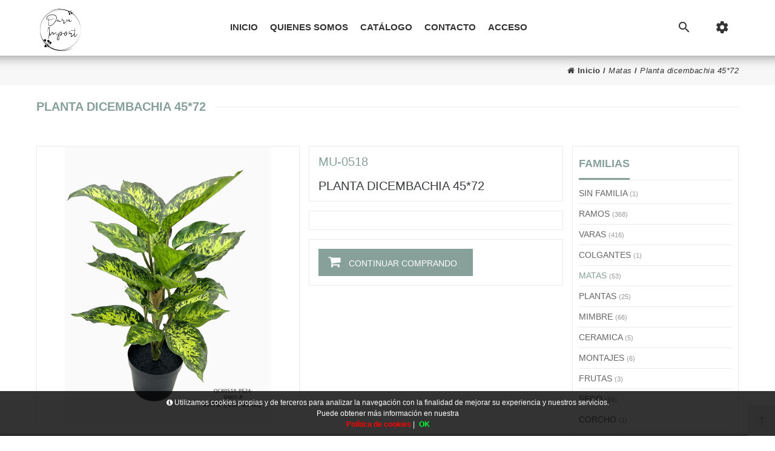

--- FILE ---
content_type: text/html; charset=UTF-8
request_url: https://www.daruimportexport.com/es/producto/daru/planta-dicenbachia-4572
body_size: 66091
content:
<!DOCTYPE html>
<html lang="es-ES">
<head>
<meta charset="UTF-8">
<meta name="viewport" content="width=device-width, initial-scale=1.0">
<title>PLANTA DICEMBACHIA 45*72 en DARU IMPORT-EXPORT - MATAS</title>
<meta name="description" content="Artículo: PLANTA DICEMBACHIA 45*72">
<meta name="author" content="DARU IMPORT EXPORT">
<meta name="copyright" content="DARU IMPORT EXPORT">
<meta name="theme-color" content="#87a09a">
<meta property="og:url" content="https://www.daruimportexport.com/es/producto/daru/planta-dicenbachia-4572">
<meta property="og:type" content="product">
<meta property="og:title" content="PLANTA DICEMBACHIA 45*72">
<meta property="og:description" content="PLANTA DICEMBACHIA 45*72">
<meta property="og:image" content="https://www.daruimportexport.com/funciones?action=getimage&type=products&dealers_id=1&rowid=22011&size=small">
<meta property="og:image:width" content="1200">
<meta property="og:image:height" content="630">
<meta name="twitter:title" content="PLANTA DICEMBACHIA 45*72">
<meta name="twitter:text:description" content="PLANTA DICEMBACHIA 45*72.">
<meta name="twitter:image" content="https://www.daruimportexport.com/funciones?action=getimage&type=products&dealers_id=1&rowid=22011&size=small">
<meta name="twitter:label1" content="MATAS">
<meta name="twitter:data1" content="">
<meta name="revisit-after" content="5 days">
<meta name="robots" content="all,index,follow"><link rel="canonical" href="https://www.daruimportexport.com/es/producto/daru/planta-dicenbachia-4572/">
<link rel="icon" href="/img/favicon.ico" type="image/x-icon">
<link rel="icon" href="/img/icono192x192.png" sizes="192x192">
<link rel="icon" href="/img/icono128x128.png" sizes="128x128">
<link rel="icon" href="/img/icono64x64.png" sizes="64x64">
<link rel="apple-touch-icon-precomposed" sizes="72x72" href="/img/apple-touch-icon-72x72-precomposed.png">
<link rel="apple-touch-icon-precomposed" sizes="114x114" href="/img/apple-touch-icon-114x114precomposed.png">
<link rel="apple-touch-icon-precomposed" sizes="144x144" href="/img/apple-touch-icon-144x144-precomposed.png">
<link rel="stylesheet" href="/css/styles.css?v=1750242644" media="screen">
<link rel="stylesheet" href="/css/responsive-styles.css?v=1750242644" media="screen">
<link rel="stylesheet" href="/css/header0.css?v=1747903830" media="screen">
<link rel="stylesheet" href="/css/footer1.css?v=1750242644" media="screen">
<link rel="stylesheet" href="/css/custom.css?v=1769263517" media="screen">
<script>
translations = {
	"norows":"No se han encontrado registros.",
	"datasaved":"Datos guardados",
	"noimage":"No se ha podido cargar la imagen.",
	"close":"Cerrar",
	"next":"Siguiente",
	"prev":"Anterior",
	"prepaid":"Portes pagados",
	"errordatarec":"Error en datos recibidos. Vuelva a intentarlo.",
	"errornameform":"Introduzca su nombre.",
	"eminlenghttwoerror":"Introduzca al menos 2 caracteres.",
	"errorsurnameform":"Introduzca sus apellidos.",
	"errormailform":"Introduzca su correo electrónico.",
	"errormailform2":"Introduzca un correo electrónico correcto.",
	"errornifform":"Introduzca su NIF o CIF.",
	"errorstreetform":"Introduzca la dirección donde vive.",
	"errorcpostalform":"Introduzca el código postal de la población donde vive.",
	"errorstateform":"Introduzca la provincia donde vive.",
	"errorcityform":"Introduzca la población donde vive.",
	"errortelform":"Introduzca su número de teléfono.",
	"errortelform2":"Introduzca un número de teléfono correcto.",
	"eminlenghtsixerror":"Introduzca al menos 6 caracteres.",
	"finalizando":"Finalizando",
	"aceptar":"Aceptar",
	"errorfinishorder":"Ha ocurrido un error al finalizar el pedido, vuelva a intentarlo más tarde",
	"thanksfinishorder":"Gracias por confiar en nosotros.",
	"thanksfinishorderinfo":"Su pedido ha sido finalizado con éxito, consulte su correo electrónico para ver la copia del pedido.",
	"processing":"Procesando",
	"addedok":"Se ha añadido",
	"wishlistadded":"a la lista de favoritos",
	"alreadywishlist":"ya está en la lista de favoritos",
	"theproduct":"El artículo",
	"deletedwishlist":"Se ha eliminiado",
	"productwishlist":"de la lista de favoritos",
	"cart":"Carrito de compra",
	"carrito":"al carrito de compra",
	"total":"Total",
	"emptycarrito":"No hay productos en su carrito",
	"lines":"Líneas",
	"units":"Unidades",
	"errormsgrepeat":"La dirección de correo que ha escrito ya existe como cliente",
	"firstsurname":"Introduzca su primer apellido.",
	"secondsurname":"Introduzca su segundo apellido.",
	"acceptconditions":"Debe aceptar las condiciones de política y protección de datos.",
	"condicheckbox":"Acepte las condiciones de política y protección de datos.",
	"erroruser":"Introduzca su nombre de usuario",
	"errorpass":"Introduzca su contraseña"
};
useCanon = false;
language = "es";
isIOS = false;
isAPP = false;
isWEB = false;
CURRENCY_HTMLCODE = "&euro;";
DECIMAL_CHAR = ".";
SITE_URL="https://www.daruimportexport.com/";
dealerUri = "daru";
recaptchaKey = "6LeqCmAmAAAAADiabBwdEuJQ5EuQ9ZXiO77wsBxp";
</script>
<script src="https://www.google.com/recaptcha/api.js?render=6LeqCmAmAAAAADiabBwdEuJQ5EuQ9ZXiO77wsBxp"></script>
<script>
grecaptcha.ready(function(){
	grecaptcha.execute(recaptchaKey, {action: "submit_contact"}).then(function(token){
		$("#g-recaptcha-response").attr("value",token);
	});
});
</script>
</head>
<body>
	<main>
		<header id="header_wrapper">
            <div class="hidden-lg-up">
                <div id="nav-mobile">
                    <div class="nav-button col-xs-3 text-center" data-wrapper="menu" style="width:33%;max-width:33%;"><i class="zmdi zmdi-view-headline"></i></div>
                    <div class="nav-button col-xs-3 text-center" data-wrapper="cart" style="width:33%;max-width:33%;"><div id="_mobile_cart"><i class="zmdi zmdi-shopping-cart"></i><div id="count_cart_mobile"></div></div></div>
                    <div class="nav-button-acount col-xs-3 text-center" style="display:none;"><div data-toggle="modal" data-target="#moda_quick_login"><i class="zmdi zmdi-account-o"></i></div></div>
                    <div class="nav-button col-xs-3 text-center" data-wrapper="seting" style="width:33%;max-width:33%;"><i class="zmdi zmdi-settings"></i></div>
            	</div>
                <div id="wrapper-mobile">
                    <div class="wrapper-tab menu"><div id="_mobile_megamenu" class="megamenu mobile_megamenu"></div><div id="_mobile_megamenu_vertical" class="megamenu mobile_megamenu"></div></div>
                    <div class="wrapper-tab cart"><div id="_mobile_cart_tab"></div></div>
                    <div class="wrapper-tab seting">
                        <div id="_mobile_language"></div>
                        <div id="_mobile_myaccount">
                            <h4>Mi cuenta</h4>
								<a href="/es/registro" title="Mi cuenta" rel="nofollow">Mis datos personales</a>
								<a href="/es/registro" title="Mis pedidos" rel="nofollow">Mis pedidos</a>
								<a href="/es/contacto" title="Contacte con nosotros" rel="nofollow">Contacte con nosotros</a>
								<a href="/es/registro" title="Iniciar sesión" rel="nofollow">Iniciar sesión</a>
								<style>#products-container .item{min-height:330px;}</style>
                        </div>
                    </div>
                </div>
				<div id="_mobile_logo" class="text-center"></div>
                <div class="container"><div id="_mobile_search"></div></div>
			</div>
            <div class="desktop hidden-md-down">
                <div id="block-header-center">
                    <div class="container">
                        <div id="_desktop_logo" class="header-logo"><a href="/"><img class="img-responsive" src="/img/logo.png" alt="Daru Import - Export"></a></div>
						<div id="setting_top" class="dropdown">
							<div class="dropdown-toggle" data-toggle="dropdown" aria-haspopup="true" role="tabpanel" aria-expanded="false"><i class="zmdi zmdi-settings"></i></div>
							<ul class="dropdown-menu">
									<li><a href="/es/registro" title="Mi cuenta" rel="nofollow">Mis datos personales</a></li>
                            		<li><a href="/es/registro" title="Mis pedidos" rel="nofollow">Mis pedidos</a></li>
									<li><a href="/es/contacto" title="Contacte con nosotros" rel="nofollow">Contacte con nosotros</a></li>
									<li><a href="/es/registro" title="Iniciar sesión" rel="nofollow">Iniciar sesión</a></li>
							</ul>
						</div>
                        <div id="search_block_top" class="dropdown sticky_top_left">
                            <div class="current dropdown-toggle" data-toggle="dropdown" aria-haspopup="true" role="tabpanel" aria-expanded="false"><i class="zmdi zmdi-search"></i></div>
                            <div class="dropdown-menu">
                                <div id="_desktop_search">
                                    <div id="searchbox">
                                        <input style="display:block;" class="search_query form-control input-search-container" onKeyDown="doSearch(event);" type="text" id="search_query_top" name="search_query" placeholder="Buscar..." value="" />
                                        <button style="right:35px;" name="submit_search" onclick="doSearch(null);" class="btn button-search"><span class="fa fa-search"></span></button>
                                        <button style="display:block !important;right:0;" name="remove_search" id="searchclean" class="btn button-search"><span class="fa fa-remove"></span></button>
                                    </div>
                                </div>
                            </div>
                        </div>
						<div id="_desktop_megamenu" class="megamenu">
							<ul>
								<li class="root popup-pull-left"><div class="root-item"><a class="title" href="/es/">Inicio<span class="icon-has-sub fa fa-angle-down hidden-md-down"></span></a></div></li>
								<li class="root popup-pull-left"><div class="root-item"><a class="title" href="/es/empresa/">Quienes somos<span class="icon-has-sub fa fa-angle-down hidden-md-down"></span></a></div></li>
								<li class="root popup-pull-left"><div class="root-item special-tab-pc"><a class="title" href="/es/catalogo/">Catálogo<span class="icon-has-sub fa fa-angle-down hidden-md-down"></span></a></div></li>
								<li class="root popup-pull-left"><div class="root-item"><a class="title" href="/es/contacto/">Contacto<span class="icon-has-sub fa fa-angle-down hidden-md-down"></span></a></div></li><li class="root popup-pull-left"><div class="root-item"><a class="title" href="/es/registro/">Acceso<span class="icon-has-sub fa fa-angle-down hidden-md-down"></span></a></div></li>
							</ul>
						</div>
					</div>
				</div>
			</div>
		</header><div class="customNewBreadcumbs"><div class="container">
			       <div class="custom-breadcumbs"><a href="/es"><em class="icon fa fa-home"></em> Inicio</a> / <span>Matas</span> / <span>Planta dicembachia 45*72</span></div>
		   </div></div><div class="titlePage" style="float:left;width:100%;"><div class="container"><div class="title-catalogue"><span>PLANTA DICEMBACHIA 45*72</span></div></div></div>
	<section>											
		<div class="main-container">
			<div class="box-container">
				<div class="right-container">
					<div id="products-container">
						<div class="content-product-details">
							<div class="left-content" itemscope itemtype="http://schema.org/Product"><a class="fancybox" title="PLANTA DICEMBACHIA 45*72" href="/funciones?action=getimage&amp;type=products&amp;dealers_id=1&amp;rowid=22011&amp;size=big&amp;_=.jpg"><div itemprop="image" class="big-img-slider" style="background:url('funciones?action=getimage&amp;type=products&amp;dealers_id=1&amp;rowid=22011&amp;size=big') 50% 50%;background-repeat:no-repeat; background-size:contain;"></div></a>
							</div>
							<div class="right-content">
								<div class="kmf-product">
									<h3><span class="code_product">MU-0518</span><br><br>Planta dicembachia 45*72</h3>
								</div>
								<div class="kmf-product-content">
								</div>
								<div class="kmf-buttons-detail-product" style="border:1px solid #ebebeb;">
									<a class="kmf-seguir-comprando" href="javascript:history.back(1);event.preventDefault();"><em class="fa fa-shopping-cart"></em><span> CONTINUAR COMPRANDO</span></a>
								</div>
							</div>
						</div>
					</div>
				</div>
				<div class="left-container" style="padding-left:15px;padding-right:0;"><div class="box-container"><div class="box-content menu-fam"><p class="title-right-container-menu"><span>Familias</span></p>
		<div class="menu-lateral">
			<ul><li class="all-width"><a class="border-top selectedCat_25" title="SIN FAMILIA" hreflang="es" href="/es/catalogo/daru/sin-familia"><div class="fam-img-div"><img class="fam-img" src="[data-uri]" alt="SIN FAMILIA"></div><div class="fam-name">SIN FAMILIA <span class="numproducts">(1)</span></div></a><ul></ul></li><li class="all-width"><a class="border-top selectedCat_22" title="RAMOS" hreflang="es" href="/es/catalogo/daru/ramos"><div class="fam-img-div"><img class="fam-img" src="[data-uri]" alt="RAMOS"></div><div class="fam-name">RAMOS <span class="numproducts">(368)</span></div></a><ul></ul></li><li class="all-width"><a class="border-top selectedCat_26" title="VARAS" hreflang="es" href="/es/catalogo/daru/varas"><div class="fam-img-div"><img class="fam-img" src="[data-uri]" alt="VARAS"></div><div class="fam-name">VARAS <span class="numproducts">(416)</span></div></a><ul></ul></li><li class="all-width"><a class="border-top selectedCat_6" title="COLGANTES" hreflang="es" href="/es/catalogo/daru/colgantes"><div class="fam-img-div"><img class="fam-img" src="[data-uri]" alt="COLGANTES"></div><div class="fam-name">COLGANTES <span class="numproducts">(1)</span></div></a><ul></ul></li><li class="all-width"><a class="border-top selectedCat_12" title="MATAS" hreflang="es" href="/es/catalogo/daru/matas"><div class="fam-img-div"><img class="fam-img" src="[data-uri]" alt="MATAS"></div><div class="fam-name">MATAS <span class="numproducts">(53)</span></div></a><ul></ul></li><li class="all-width"><a class="border-top selectedCat_18" title="PLANTAS" hreflang="es" href="/es/catalogo/daru/plantas"><div class="fam-img-div"><img class="fam-img" src="[data-uri]" alt="PLANTAS"></div><div class="fam-name">PLANTAS <span class="numproducts">(25)</span></div></a><ul></ul></li><li class="all-width"><a class="border-top selectedCat_13" title="MIMBRE" hreflang="es" href="/es/catalogo/daru/mimbre"><div class="fam-img-div"><img class="fam-img" src="[data-uri]" alt="MIMBRE"></div><div class="fam-name">MIMBRE <span class="numproducts">(66)</span></div></a><ul></ul></li><li class="all-width"><a class="border-top selectedCat_5" title="CERAMICA" hreflang="es" href="/es/catalogo/daru/ceramica"><div class="fam-img-div"><img class="fam-img" src="[data-uri]" alt="CERAMICA"></div><div class="fam-name">CERAMICA <span class="numproducts">(5)</span></div></a><ul></ul></li><li class="all-width"><a class="border-top selectedCat_14" title="MONTAJES" hreflang="es" href="/es/catalogo/daru/montajes"><div class="fam-img-div"><img class="fam-img" src="[data-uri]" alt="MONTAJES"></div><div class="fam-name">MONTAJES <span class="numproducts">(6)</span></div></a><ul></ul></li><li class="all-width"><a class="border-top selectedCat_9" title="FRUTAS" hreflang="es" href="/es/catalogo/daru/frutas"><div class="fam-img-div"><img class="fam-img" src="[data-uri]" alt="FRUTAS"></div><div class="fam-name">FRUTAS <span class="numproducts">(3)</span></div></a><ul></ul></li><li class="all-width"><a class="border-top selectedCat_24" title="SECO" hreflang="es" href="/es/catalogo/daru/seco"><div class="fam-img-div"><img class="fam-img" src="[data-uri]" alt="SECO"></div><div class="fam-name">SECO <span class="numproducts">(69)</span></div></a><ul></ul></li><li class="all-width"><a class="border-top selectedCat_7" title="CORCHO" hreflang="es" href="/es/catalogo/daru/corcho"><div class="fam-img-div"><img class="fam-img" src="[data-uri]" alt="CORCHO"></div><div class="fam-name">CORCHO <span class="numproducts">(1)</span></div></a><ul></ul></li><li class="all-width"><a class="border-top selectedCat_8" title="CRISTAL" hreflang="es" href="/es/catalogo/daru/cristal"><div class="fam-img-div"><img class="fam-img" src="[data-uri]" alt="CRISTAL"></div><div class="fam-name">CRISTAL <span class="numproducts">(46)</span></div></a><ul></ul></li><li class="all-width"><a class="border-top selectedCat_16" title="NAVIDAD" hreflang="es" href="/es/catalogo/daru/navidad"><div class="fam-img-div"><img class="fam-img" src="[data-uri]" alt="NAVIDAD"></div><div class="fam-name">NAVIDAD <span class="numproducts">(579)</span></div></a><ul></ul></li><li class="all-width"><a class="border-top selectedCat_15" title="MUEBLES" hreflang="es" href="/es/catalogo/daru/muebles"><div class="fam-img-div"><img class="fam-img" src="[data-uri]" alt="MUEBLES"></div><div class="fam-name">MUEBLES <span class="numproducts">(12)</span></div></a><ul></ul></li><li class="all-width"><a class="border-top selectedCat_17" title="NOVIAS" hreflang="es" href="/es/catalogo/daru/novias"><div class="fam-img-div"><img class="fam-img" src="[data-uri]" alt="NOVIAS"></div><div class="fam-name">NOVIAS <span class="numproducts">(226)</span></div></a><ul></ul></li><li class="all-width"><a class="border-top selectedCat_27" title="VELAS" hreflang="es" href="/es/catalogo/daru/velas"><div class="fam-img-div"><img class="fam-img" src="[data-uri]" alt="VELAS"></div><div class="fam-name">VELAS <span class="numproducts">(47)</span></div></a><ul></ul></li><li class="all-width"><a class="border-top selectedCat_20" title="PORTAFOTOS" hreflang="es" href="/es/catalogo/daru/portafotos"><div class="fam-img-div"><img class="fam-img" src="[data-uri]" alt="PORTAFOTOS"></div><div class="fam-name">PORTAFOTOS <span class="numproducts">(126)</span></div></a><ul></ul></li><li class="all-width"><a class="border-top selectedCat_23" title="RESINA" hreflang="es" href="/es/catalogo/daru/resina"><div class="fam-img-div"><img class="fam-img" src="[data-uri]" alt="RESINA"></div><div class="fam-name">RESINA <span class="numproducts">(7)</span></div></a><ul></ul></li><li class="all-width"><a class="border-top selectedCat_3" title="ARTÍCULOS DE COCINA" hreflang="es" href="/es/catalogo/daru/articulos-de-cocina"><div class="fam-img-div"><img class="fam-img" src="[data-uri]" alt="ARTÍCULOS DE COCINA"></div><div class="fam-name">ARTÍCULOS DE COCINA <span class="numproducts">(1)</span></div></a><ul></ul></li><li class="all-width"><a class="border-top selectedCat_10" title="LAZOS Y COMPLEMENTOS FLORISTEA" hreflang="es" href="/es/catalogo/daru/lazos-y-complementos-floristea"><div class="fam-img-div"><img class="fam-img" src="[data-uri]" alt="LAZOS Y COMPLEMENTOS FLORISTEA"></div><div class="fam-name">LAZOS Y COMPLEMENTOS FLORISTEA <span class="numproducts">(24)</span></div></a><ul></ul></li><li class="all-width"><a class="border-top selectedCat_1" title="ARTICULOS DE DECORACION" hreflang="es" href="/es/catalogo/daru/articulos-de-decoracion"><div class="fam-img-div"><img class="fam-img" src="[data-uri]" alt="ARTICULOS DE DECORACION"></div><div class="fam-name">ARTICULOS DE DECORACION <span class="numproducts">(13)</span></div></a><ul></ul></li>
			</ul>
			<div class="subfam-fam-top-box" id="subfam-fam-top-box"></div>
		</div></div></div></div>
			</div>
		</div>
	</section>
	<footer id="footer_wrapper">
		<div id="nrtfootereditors">
			<div class="container" style="padding:0;">
				<div id="content-ft-7">
					<div class="info_footer">
						<div class="row">
							<div class="col-xs-12 col-sm-12 col-lg-12">
								<div id="content-ft-8">
									<div class="infomation_footer">
										<div class="box_info"><div class="zmdi zmdi-pin-drop"></div><h4>Dirección:</h4><a href="" target="_blank">Ctra. A-7052 (Churriana-Cartama) Km. 6,8,<br> Cartama (29570)<br>Málaga - España.</a></div>
										<div class="box_info"><div class="zmdi zmdi-phone-in-talk"></div><h4>Teléfono:</h4><a href="tel:951946656">(+34) 951 946 656 - Oficinas</a> <a href="tel:651480551">(+34) 651 48 05 51 - Miguel</a> <a href="tel:605919290">(+34) 605 91 92 90 - Antonio</a> <a href="tel:629881571">(+34) 629 88 15 71 - Montse</a> <a href="tel:663680911">(+34) 663 68 09 11 - Adan</a></div>
										<div class="box_info"><div class="zmdi zmdi-email"></div><h4>Correo electrónico:</h4><a style="margin-top:35px;" href="mailto:daru@daruimportexport.com">daru@daruimportexport.com</a></div>
									</div>
								</div>
							</div>
						</div>
					</div>
				</div>
			</div>
			<div id="content-ft-1">
				<div class="footer-center">
					<div class="container">
						<div class="row">
							<div  class="footer-part1-content">
								<div id="content-ft-2">
									<div class="links info_footer">
										<ul>
											<li><a title="" href=""><img class="img-responsive" src="/img/footer-logo-footer.png" alt="" width="140" height="31" /></a></li>
											<li style="margin-bottom:20px;float:left;width:100%;"><p style="float:left;width:100%;">Horario de atención:<br>·Lunes a Viernes de·9:30 a 13:30 – 16:00 a 19:00<br>·Sábados de 9:00 a 13:00</p></li>
											<li class="social_share"><a class="zmdi zmdi-instagram" target="_blank" title="Síguenos en Instagram!" href="https://www.instagram.com/daruimport/"></a></li>
										</ul>
									</div>
								</div>
							</div>
							<div  class="footer-part2-content">
								<div class="content-ft-3">
									<div class="links bullet">
										<h4>Enlaces</h4>
										<ul>
											<li><a title="" href="https://www.daruimportexport.com/">Inicio</a></li>
											<li><a title="" href="https://www.daruimportexport.com/es/empresa/">Quienes somos</a></li>
											<li><a title="" href="https://www.daruimportexport.com/es/catalogo/daru/">Catálogo</a></li>
											<li><a title="" href="https://www.daruimportexport.com/es/contacto/">Contacto</a></li>
										</ul>
									</div>
								</div>
							</div>
							<div  class="footer-part3-content">
								<div class="content-ft-3">
									<div class="links bullet">
										<h4>Aviso Legal</h4>
										<ul>
											<li><a title="" href="https://www.daruimportexport.com/aviso-legal/">Política de protección de datos</a></li>
											<li><a title="" href="https://www.daruimportexport.com/cookies/">Política de cookies</a></li>
											<li><a title="" href="https://www.daruimportexport.com/condiciones-generales/">Condiciones generales</a></li>
										</ul>
									</div>
								</div>
							</div>
						</div>
					</div>
				</div>
			</div>
			<div class="container">
				<div class="row">
					<div  class="col-xs-12 col-sm-12 col-lg-12">
						<div class="footer-address"><a href="#">Daru Import-Export</a> &copy; 2026 <a style="font-size:13px;text-transform:initial;" href="https://www.plautech.com/" target="_blank" rel="nofollow">Powered by Sellforge</a> <em class="zmdi zmdi-favorite"></em> All Rights Reserved.</div>
					</div>
				</div>
			</div>
		</div>
		<div id="footer-bar">
			<div id="back-top">
				<i class="zmdi zmdi-long-arrow-up"></i>
				<p>Back Top</p>
			</div>
		</div>
	</footer>
</main><div id="barraaceptacion"><div class="inner"><i class="fa fa-info-circle fa-med" aria-hidden="true"></i> Utilizamos cookies propias y de terceros para analizar la navegación con la finalidad de mejorar su experiencia y nuestros servicios.<br> Puede obtener más información en nuestra<br> <a class="info" href="https://www.daruimportexport.com/es/cookies/"><b>Política de cookies</b></a> | <a href="javascript:void(0);" class="ok" onclick="PonerCookie();"><b>OK</b></a> 
</div></div>
		<div class="legal-advice modal fade" role="dialog">
			<div class="modal-dialog">
				<div class="modal-content">
					<div class="modal-header"><button type="button" class="close" data-dismiss="modal">&times;</button><h4 class="modal-title">Aviso legal</h4></div>
					<div class="modal-body">
						<div class="texto-proteccion"></div>
						<div class="smart-forms"><button class="button boton-volver-formulario" data-dismiss="modal">Cerrar</button></div>
					</div>
				</div>
			</div>
		</div>
		<div id="cookies" class="modal fade" role="dialog">
			<div class="modal-dialog">
				<div class="modal-content">
					<div class="modal-header"><button type="button" class="close" data-dismiss="modal">&times;</button><h4 class="modal-title">Política de cookies</h4></div>
					<div class="modal-body">
						<div class="texto-proteccion"></div>
						<div class="smart-forms"><button class="button boton-volver-formulario" data-dismiss="modal">Cerrar</button></div>
					</div>
				</div>
			</div>
		</div>
	<div id="newpass" class="modal fade" role="dialog">
		<div class="modal-dialog">
			<div class="modal-content">
				<div class="modal-header"><button type="button" class="close" data-dismiss="modal">&times;</button><h4 class="modal-title">Recupere su contraseña</h4></div>
				<div class="modal-body">
					<div class="smart-forms">
						<form id="newpassform">
							<div class="form-body espaciado-form">
								<div class="frm-row"><div class="section colm colm6 estilos-form"><label for="email" class="field prepend-icon"><input type="text" name="email" id="email" class="gui-input" placeholder="Correo..."><span class="field-icon"><em class="fa fa-envelope"></em></span></label></div></div>
								<div class="estilos-form"><button id="button_submit_newpass" type="submit" class="button boton-nuevopass">Obtener nueva contraseña</button><div id="loading_new_pass"></div><div id="result_new_pass"></div></div>
							</div>
						</form>
					</div>
				</div>
			</div>
		</div>
	</div>
<script src="/js/jquery.js?v=1750242646"></script>
<script src="/js/bootstrap.min.js?v=1750242645"></script>
<script src="/js/validate.js?v=1750242648"></script>
<script src="/js/jquery.dd.min.js?v=1750242646"></script>
<script src="/js/jquery-ui.min.js?v=1750242646"></script>
<script src="/js/filter-sliders.js?v=1750242646"></script>
<script src="/js/jquery.fancybox.pack.js?v=1750242646"></script><script src="/js/custom.js?v=1658915148"></script><script src="/js/javascript2.js?v=1750242646"></script><script src="/js/wowslider.js?v=1750242648"></script><script src="/js/jquery.imageScroll.js?v=1750242646"></script><script src="/js/catalogue.js?v=1761668048"></script><script src="/js/jquery.sequence-min.js?v=1750242647"></script><script src="/js/jquery.flexslider.js?v=1750242646"></script><script src="/js/select2.full.js?v=1750242647"></script><script src="/js/wayoutmenu.boxed.js?v=1750242648"></script><script src="/js/jRating.jquery.js?v=1750242647"></script><script src="/js/owl.carousel.js?v=1750242647"></script><script src="/js/jquery.fancybox.pack.js?v=1750242646"></script><script src="//platform-api.sharethis.com/js/sharethis.js#property=5c3f25b4058f100011a5a743&product=inline-share-buttons"></script>
<script>
function copyOrderToCurrent(orderid){
	$.ajax({
		url: "funciones?action=copy-order-to-current",
		data: "&orderid=" + encodeURIComponent(orderid),
		cache: false,
		success: function (data){
			if(data == "KO"){
				$(".add-wishlist-modalsuccess").text("Ha ocurrido un error al añadir el pedido a su carrito.");
				$(".add-wishlist-modalsuccess").css("color","#EE0000");
				$(".add-wishlist-modalsuccess").css("border","1px solid #EE0000");
				$(".add-wishlist-modalsuccess").css("background","#FEE9EA");
				$(".add-order-modal").modal("show");
			}else if(data == "OK"){
				$(".add-order-modal").modal("show");
				location.reload();
			}
		}
	});
}

function initScrollTop(){
	var el = $("#back-top");
	el.on("click", function(){$("html, body").animate({scrollTop:0}, "400");});
	el.on("click", function(){$("#wrapper-mobile").animate({scrollTop:0}, "400");});
}
	
$(document).ready(function(){
	setInterval(function(){$.post("https://www.daruimportexport.com/funciones?action=refresh_session");}, 60000);
	initScrollTop();
	setDecimalChar();
	$("#drop-flags").msDropdown().data("dd");
	$("#drop-dealers").msDropdown().data("dd");
	$("#drop-numproducts").msDropdown().data("dd");
	$(".fancybox").fancybox();
	showCustInfoBox();
	$("[data-toggle='tooltip']").tooltip();
	
	$(".parallax_init").each(function(){
		var num = $(this).attr("plx_num");
		var speed = $(this).attr("plx_speed");
		if (speed == "" || isNaN(speed)) speed = 0.2;
		var coverRatio = $(this).attr("plx_coverratio");
		if (coverRatio == "" || isNaN(coverRatio)) coverRatio = 0.75;
		var holderMinHeight = $(this).attr("plx_holderminheight");
		if (holderMinHeight == "" || isNaN(holderMinHeight)) holderMinHeight = 200;
		var extraHeight = $(this).attr("plx_extraheight");
		if (extraHeight == "" || isNaN(extraHeight)) extraHeight = 50;
		var mediaWidth = $(this).attr("plx_mediawidth");
		if (mediaWidth == "" || isNaN(mediaWidth)) mediaWidth = 1600;
		var mediaHeight = $(this).attr("plx_mediaheight");
		if (mediaHeight == "" || isNaN(mediaHeight)) mediaHeight = 900;
		$(".parallax_" + num).imageScroll({image:null, imageAttribute:"image",container:$("body"), windowObject:$(window), speed:speed, coverRatio:coverRatio, holderClass:"imageHolder", imgClass:"img-holder-img", holderMinHeight:holderMinHeight, holderMaxHeight:null, extraHeight:extraHeight, mediaWidth:mediaWidth, mediaHeight:mediaHeight, parallax:true, touch:false});
	});
	
	$("#setting_top").click(function(){
		if(!$(this).hasClass("open")){
			$(this).addClass("open");
		}
	});
	$("#search_block_top").click(function(){
		if(!$(this).hasClass("open")){
			$(this).addClass("open");
		}
	});
	$("#setting_account").click(function(){
		if(!$(this).hasClass("open")){
			$(this).addClass("open");
		}
	});
	$(".nav-link-tab").click(function(){
		if($(".nav-link-tab").hasClass("active")){
			$(".nav-link-tab").removeClass("active");
		}
		$(this).addClass("active");
	});
	
	isContinuumLoading = false;
	function catalogueContinuum(){
		if($("#continuum-end").length == 0){
			if($(".loading-page").length == 0){
				$("#products-container").append("<div class='loading-page'></div>");
			}
			isContinuumLoading = true;
			setTimeout(function(){
				$.ajax({
					url: "funciones?action=loadcatpage",
					data: "&page=NEXT",
					cache: false,
					type: "POST",
					success: function(data){
						$(".loading-page").remove();
						$("#products-container").append(data);
						midesCompos();
						$(".single-item .precio-product-type2 .info-extra-product .show-Discounts div").each(function(){
							$(this).parent().parent().prev().children().css("text-decoration","line-through");
						});
						if($(".single-item .precio-product-type2 .info-extra-product .show-Discounts div").text() == ""){
							$(".precio-product-type2 .price").css("padding","0 calc(50% - 20px)");
						}
						$(".right-content .info-product .info-product-left .info-extra-product .show-Discounts div").each(function(){
							$(this).parent().parent().next().children().children().children().first().css("display","none");
						});
						isContinuumLoading = false;
					}
				});
			},500);
			centerImages();
			setDecimalChar();
		}
	}
	
		$("#shop-container").appendTo(".cart_top_ajax");
		
		sticky_menu_deskop();
		click_cart();
		collapsefooter();
		
		if($(window).width() < 992){
			$(".tab_home .nav-tabs").addClass("dropdown-menu-nav-tab");
		}else{
			$(".tab_home .nav-tabs").removeClass("dropdown-menu-nav-tab");
		}
		$(".tab_home a[data-toggle='tab']").on("shown.bs.tab", function(e){
			var this_ = $(this).closest(".box-nav-tab");
			this_.find(".dropdown-toggle-nav-tab").html($(this).html());
			this_.find(".dropdown-menu-nav-tab").removeClass("active");
		});
		$("body").on("click",".dropdown-toggle-nav-tab",(function(e){
			var this_ = $(this).closest(".box-nav-tab");
			this_.find(".dropdown-menu-nav-tab").toggleClass("active");
			e.stopPropagation();
		}));
		$("body").on("click",".quick-view",(function(){
			$("body > div.loading").remove();
			$("body").append('<div class="loading"><span><i class="zmdi zmdi-spinner zmdi-hc-spin"></i></span></div>');
		}));
		$("body").on("click",".nav-button:not(.active)",(function(e){
			$("#wrapper-mobile").addClass("active");
			$("html").addClass("mobile-open");
			$(".wrapper-tab").removeClass("active");
			$(".wrapper-tab." + $(this).attr("data-wrapper")).addClass("active");
			$(".nav-button").removeClass("active");
			$(this).addClass("active");
			e.stopPropagation();
		}));
		$("body").on("click",".nav-button.active,#close_moblile",(function(e){
			$("#wrapper-mobile").removeClass("active");
			$("html").removeClass("mobile-open");
			$(".nav-button.active").removeClass("active");
			e.stopPropagation();
		}));
		$("body").click(function(e){
			$(".dropdown-menu-nav-tab").removeClass("active");
		});
		$(".more_categories").click(function(e){
			$(this).siblings(".category_hidden").slideToggle();
			$(this).toggleClass("hidden_categories");
		});
		$(".expand-more-setting").click(function(e){
			$(this).siblings(".dropdown-menu-setting").slideToggle();
			$(this).toggleClass("active");
		});
		$("#bar-left-column").click(function(e){
			$("#bar-right-column").removeClass("active");
			$(this).toggleClass("active");
			$("html").toggleClass("column-left-open");
			$("html").removeClass("column-right-open");
			$("#wrapper-mobile").removeClass("active");
			$("html").removeClass("mobile-open");
			$(".nav-button").removeClass("active");
		});
		$("#bar-right-column").click(function(e){
			$("#bar-left-column").removeClass("active");
			$(this).toggleClass("active");
			$("html").toggleClass("column-right-open");
			$("html").removeClass("column-left-open");
			$("#wrapper-mobile").removeClass("active");
			$("html").removeClass("mobile-open");
			$(".nav-button").removeClass("active");
		});
		if($("#left-column").length){
			$("#bar-left-column").addClass("has_column");
		}
		if($("#right-column").length){
			$("#bar-right-column").addClass("has_column");
		}
		$("#close_column_mobile").click(function(e){
			$("#bar-left-column").removeClass("active");
			$("#bar-right-column").removeClass("active");
			$("html").removeClass("column-right-open");
			$("html").removeClass("column-left-open");
		});
		
		$(".wowslider-container").each(function(){
			var anim = $(this).attr("anim");
			var height = 600;
			$(this).wowSlider({effect:anim, prev:"", next:"", duration:3000, delay:3000, width:1920, height:height, autoPlay:true, autoPlayVideo:false, playPause:false, stopOnHover:false, scrollControl:false, loop:false, bullets:1, caption: true, captionEffect:"fade", controls:true, responsive:2, fullScreen:false, gestures:0, onBeforeStep:0, images:0});
		});
		function resizeSlider(){
			$(".wowslider-container").each(function(){
				var num = $(this).attr("num");
				var actualwidth = $(this).width();
				var $img = $("#wows" + num + "_0");
				var $tmpImg = $("<img/>").attr("src", $img.attr("src"));
				var realwidth = $tmpImg[0].width;
				var realheight = $tmpImg[0].height;
				$img.prop("naturalWidth", realwidth);
				$img.prop("naturalHeight", realheight);				
				var actualheight = Math.round((actualwidth * realheight) / realwidth);
				$(this).css("height", actualheight + "px");
				$(this).css("max-height", actualheight + "px");
				$(this).find(".ws_images").css("height", actualheight + "px");
				$(this).find(".ws_images").css("max-height", actualheight + "px");
				$(this).find(".ws_images > div > img").css("height", actualheight + "px");
				$(this).find(".ws_images > div > img").css("max-height", actualheight + "px");
			});
		}
		resizeSlider();
		$(window).resize(function(){
			resizeSlider();
		});	
		
		var userLocal = localStorage.getItem("user");
		var passLocal = localStorage.getItem("pass");
		if(userLocal != null && userLocal != ""){
			userLocal = atob(userLocal);
		}else{
			userLocal = "";
		}
		if(passLocal != null && passLocal != ""){
			passLocal = atob(passLocal);
		}else{
			passLocal = "";
		}
		if(userLocal !== "" && passLocal != ""){
			var infopost = "&user=" + encodeURIComponent(userLocal) + "&pass=" + encodeURIComponent(passLocal);
			$.ajax({
				url: "funciones?action=loginuser",
				cache: false,
				type: "POST",
				data: infopost,
				success: function(data){
					if(data=="OK"){
						location.reload();
					}else{
						localStorage.removeItem("user");
						localStorage.removeItem("pass");
					}
				}
			});
		}
		$(".menu-lateral > ul > .div-grupo > li:has(ul)").addClass("desplegable");
$(".menu-lateral > ul > .div-grupo > li > .catwhitsub").click(function(){
	var comprobar = $(this).next();
	$(".menu-lateral li").removeClass("activa");
	$(this).closest("li").addClass("activa");
	if((comprobar.is("ul")) && (comprobar.is(":visible"))){
		$(this).closest("li").removeClass("activa");
		comprobar.slideUp("normal");
	}
	if((comprobar.is("ul")) && (!comprobar.is(":visible"))){
		$(".menu-lateral ul ul:visible").slideUp("normal");
		comprobar.slideDown("normal");
	}
});

if($(window).width() < 992){
	$(".left-container .menu-lateral").detach().appendTo(".special-tab-pc");
}

if($(window).width() < 600){
	$(".first_item").text("");
	$(".second_item").text("PRODUCTO");
}

$("input:radio[name=forma_pago]").click(function(){
	$(".sin-forma-de-pago-custom").hide();
	$(".formas-de-pago-custom").removeClass("error-formas-de-pago-custom");
});

$(".units-products-input").each(function(){
	$(this).on("focus", function(){
		if($(this).val() == 0){
			$(this).val("");
		}
	});
	$(this).on("focusout", function(){
		if($(this).val() == ""){
			$(this).val("0");
		}
	});	
});

$("#datos-nuevo-cliente-finishOrder-custom").validate({
	errorClass: "state-error",
	validClass: "state-success",
	errorElement: "em",
	submitHandler: function(form){
		$("#datos-nuevo-cliente-finishOrder-custom input").each(function(){
			$(this).removeAttr("disabled");
		});
		$.ajax({
			type: "POST",
			url: $("#datos-nuevo-cliente-finishOrder-custom").attr("action"),
			data: $("#datos-nuevo-cliente-finishOrder-custom").serialize(),
			success: function(data) {
				$("#datos-nuevo-cliente-finishOrder-custom input").each(function(){
					$(this).attr("disabled","disabled");
				});
				if(data=="OK"){
					$(".msg-sin-envio").hide();
					$(".msg-sin-maindatos").hide();
					$(".error-finalizar-custom").remove();
					if($("#datos-nuevo-cliente-finishOrder-custom").hasClass("pagando")){
						$("#datos-nuevo-cliente-finishOrder-custom").removeClass("pagando");
						var formaPago = $("input:radio[name=forma_pago]:checked").val();
						if(formaPago != "1" && formaPago != "2" && formaPago != "3" && formaPago != "4" && formaPago != "5" && formaPago != "6"){
							$(".formas-de-pago-custom").addClass("error-formas-de-pago-custom");
							$(".sin-forma-de-pago-custom").show();
						}else{
							$(".sin-forma-de-pago-custom").hide();
							var infopost = "&paymenttype=" + formaPago;
							$("body").append("<div class=\"loader-screen-finish-payment modal-backdrop fade in\"><img src=\"https://www.daruimportexport.com/img/loaderPRO.gif\"><p>Finalizando</p></div>");
							$.ajax({
								url: "funciones?action=finish-payment",
								cache: false,
								type: "POST",
								dataType: "json",
								data: infopost,
								success: function (data){
									if(data.result == "1"){
										if(formaPago=="3"){
											$("#finish_order_msg").html(data.message);
											$("#redsysData").submit();
										}else if(formaPago=="4"){
											$("#finish_order_msg").html(data.message);
											$("#paypalData").submit();
											return true;
										}else{
											$(".modal-backdrop").hide();
											$(".finalizar-pedido-full-page").hide();
											$('html, body').animate({scrollTop:0},'400');
											if(data.fromapp == "1"){
												$(".container-contents").prepend("<div class=\"finish_order_message_custom\"><div class=\"finish_order_message_custom_left\"><img src=\"https://www.daruimportexport.com/img/iconos/shopping-bag.png\"></div><div class=\"finish_order_message_custom_right\"><p>Gracias por confiar en nosotros.</p><span>Su pedido ha sido finalizado con éxito, consulte su correo electrónico para ver la copia del pedido.</span><a class=\"boton-pedido-finalizado\" href=\"https://www.daruimportexport.com/funciones?&action=newappmessage&result=1\">ACEPTAR</a></div></div>");
											}else{
												$(".container-contents").prepend("<div class=\"finish_order_message_custom\"><div class=\"finish_order_message_custom_left\"><img src=\"https://www.daruimportexport.com/img/iconos/shopping-bag.png\"></div><div class=\"finish_order_message_custom_right\"><p>Gracias por confiar en nosotros.</p><span>Su pedido ha sido finalizado con éxito, consulte su correo electrónico para ver la copia del pedido.</span><a class=\"boton-pedido-finalizado\" href=\"https://www.daruimportexport.com\">ACEPTAR</a></div></div>");
											}
										}
									}else{
										$(".modal-backdrop").hide();
										$('html, body').animate({scrollTop:0},'400');
										if(data.text == ""){
											$(".error-finalizar-custom").show();
											$(".container-contents").prepend("<div class=\"error-finalizar-custom\">Ha ocurrido un error al finalizar el pedido, vuelva a intentarlo más tarde.</div>");
										}else{
											$(".error-finalizar-custom").show();
											$(".container-contents").prepend("<div class=\"error-finalizar-custom\">Su pedido no llega al minimo de 000 Euros.</div>");
										}
									}
								},
								error: function(data,msg){
									$(".modal-backdrop").hide();
									$('html, body').animate({scrollTop:0},'400');
									$(".error-finalizar-custom").show();
									$(".container-contents").prepend("<div class=\"error-finalizar-custom\">Ha ocurrido un error al finalizar el pedido, vuelva a intentarlo más tarde.</div>");
								}
							});
						}
					}
				}else if(data=="KO.MAIN"){
					$(".msg-sin-envio").hide();
					$(".msg-sin-maindatos").show();
				}else if(data=="KO.ENVIO"){
					$(".msg-sin-maindatos").hide();
					$(".msg-sin-envio").show();
				}
				$("#datos-nuevo-cliente-finishOrder-custom").removeClass("pagando");
			},
			error: function(data,msg){
				$("#datos-nuevo-cliente-finishOrder-custom").removeClass("pagando");
				$("#loading").hide();
				$("#result_new_particular").show();
			}
		});
	},
	rules:{
		nombreregistronuevocliente: {required:true, minlength:2},
		nifregistronuevocliente: {required:true},
		correoregistronuevocliente: {required:true, email:true},
		direccionregistronuevocliente: {required:true},
		cpostalregistronuevocliente: {required:true},
		provinciaregistronuevocliente: {required:true},
		poblacionregistronuevocliente: {required:true},
		telefonoregistronuevocliente: {required:true, digits:true, minlength:6}
	},
	messages:{
		nombreregistronuevocliente: {required:"Introduzca su nombre.", minlength:"Introduzca almenos 2 carácteres."},
		nifregistronuevocliente: {required:"Introduzca su DNI."},
		correoregistronuevocliente: {required:"Introduzca su correo electrónico.", email:"Introduzca un correo electrónico correcto."},
		direccionregistronuevocliente: {required:"Introduzca su dirección."},
		cpostalregistronuevocliente: {required:"Introduzca su código postal - Ex: 00000."},
		provinciaregistronuevocliente: {required:"Introduzca su provincia."},
		poblacionregistronuevocliente: {required:"Introduzca su población."},
		telefonoregistronuevocliente: {required:"Introduzca su teléfono.", digits:"Introduzca un número de teléfono correcto.", minlength:"Introduzca almenos 6 dígitos."}
	},
	highlight: function(element,errorClass,validClass){
		$(element).closest(".field").addClass(errorClass).removeClass(validClass);
	},
	unhighlight: function(element,errorClass,validClass){
		$(element).closest(".field").removeClass(errorClass).addClass(validClass);
	},
	errorPlacement: function(error,element){
		if(element.is(":radio") || element.is(":checkbox")) {
			element.closest(".option-group").after(error);
		}else{
			error.insertAfter(element.parent());
		}
	}
});$("#carrito-text").html("No hay productos en su carrito");
	$("#suscribe-form").validate({
		errorClass: "state-error",
		validClass: "state-success",
		errorElement: "em",
		submitHandler: function(form){
			$("#suscribe-form button").prop("disabled", true);
			setTimeout(function(){
				$("#suscribe-form button").prop("disabled", false);
			},2000);
			$.ajax({
				type: "POST",
				url: $("#suscribe-form").attr("action"),
				data: $("#suscribe-form").serialize(),
				success: function(data){
					if(data == "OK"){
						$("#input-suscribe-error").hide();
						$("#input-suscribe").val("");
						$("#suscribe-form label").after("<em id=\"input-suscribe-sucess\" class=\"state-success\">Se ha suscrito correctamente.</em>");
						$("#input-suscribe-sucess").fadeIn(500).delay(5000).fadeOut(500);
					}else{
						$("#input-suscribe-sucess").hide();
						$("#suscribe-form label").after("<em id=\"input-suscribe-error\" class=\"state-error\">Se ha producido un error al suscribirse.</em>");
					}
				},
				error: function(data,msg){
					$("#suscribe-form label").after("<em id=\"input-suscribe-error\" class=\"state-error\">Se ha producido un error al suscribirse.</em>");
				}
			});
		},
		rules: {
			mailsuscribe: {required: true, email: true}
		},
		messages:{
			mailsuscribe: {required: "Introduzca su correo electrónico.", email: "Introduzca un correo electrónico correcto."}
		},
		highlight: function(element,errorClass,validClass){
			$(element).closest(".field").addClass(errorClass).removeClass(validClass);
		},
		unhighlight: function(element,errorClass,validClass){
			$(element).closest(".field").removeClass(errorClass).addClass(validClass);
		},
		errorPlacement: function(error,element){
			if(element.is(":radio") || element.is(":checkbox")){
				element.closest(".option-group").after(error);
			}else{
				error.insertAfter(element.parent());
			}
		}
	});
	
	if($(".boton_buscador").length > 0){
		$(".boton_buscador").click(function(){
			if($(".boton_buscador").hasClass("open")){
				$(".boton_buscador").removeClass("open");
				$("#search_block_top").slideUp("slow");
			}else{
				$(".boton_buscador").addClass("open");
				$("#search_block_top").slideDown("slow");
			}
		});
	}
	
	$("#button_menu_responsive, .buttons_search_close #button_close").click(function(){
		$("body").toggleClass("menu_open");
	});
	
	$(".grupo_menu").hover(function(){
		var rowId = $(this).attr("rowid");
		$("#grupo_content_" + rowId).toggle();
	});
	
	$(".sf-contener .sf-menu > li > a").click(function(e){
		if($(window).width() <= 816){
			$(".menuWrapper2").removeClass("opennow");
			$(".sf-menu > li").css("height", "52px");
			$(".sf-menu > li").css("overflow", "hidden");
			t = this;
			setTimeout(function(){
				$(".sf-menu > li").css("height", "");
				$(".sf-menu > li").css("overflow", "");
				$(t).next(".menuWrapper2").addClass("opennow");
			}, 200);
			e.preventDefault();
		}
	});
	
	var owl = $(".owl-carousel-brands");
	owl.owlCarousel({items:6,nav:true,navText:['<em class="fa fa-angle-left"></em>','<em class="fa fa-angle-right"></em>'],dots:false,loop:true,margin:10,autoplay:true,autoplayTimeout:2000,smartSpeed:1000,autoplayHoverPause:true});
		$("#ir-a-la-caja").click(function(){
			$.ajax({
				url: "funciones?action=check-min-order",
				cache: false,
				type: "POST",
				success: function(data){
					if(data == "OK"){
						$(".table_block").hide();
						$("#msg-min-order-error").hide();
						setTimeout(function(){
							$("#first-step").removeClass("step_current").addClass("step_todo");
							$("#second-step").removeClass("step_todo").addClass("step_current");
							$("#login-and-register").fadeIn();
						}, 200);
						$(".volver-paso-1").click(function(){
							$("#login-and-register").hide();
							$(".table_block").fadeIn();
							$("#first-step").removeClass("step_todo").addClass("step_current");
							$("#second-step").removeClass("step_current").addClass("step_todo");
						});
						$(".volver-paso-3").click(function(){
							$("#direcciones-cliente").hide();
							$("#datos-nuevo-cliente-finishOrder").fadeIn();
						});
					}else if(data == "KOCUSTOM"){
						$("#msg-min-order-error").hide();
						$("#msg-inactive-procucts-error").show();
					}else {
						$("#msg-inactive-procucts-error").hide();
						$("#msg-min-order-error").show();
					}
				}
			});
		});
	$("#button-shippings").click(function(){
		saveEnvioDataOrder($("#combo-direcciones-envio").val());
	});
	
	$("#button-payments-types").click(function(){
		if($(".shipping-type").length > 0){
			if($("#check-condiciones").is(":checked")){
				var selectedShippingType = $("#tipo-shippings input:radio[name=shipping-type]:checked").val();
				if(selectedShippingType !== undefined){
					saveEnvioTypeOrder(selectedShippingType);
				}else{
					saveEnvioTypeOrder(1);
				}
			}else{
				$("#error-checked-condiciones").show();
			}
		}else{
			$("#tipo-shippings").hide();
			setTimeout(function(){
				$("#four-step").removeClass("step_current").addClass("step_todo");
				$("#last-step").removeClass("step_todo").addClass("step_current");
				$("#tipo-forma-de-pago").fadeIn();
			}, 200);
			$(".volver-paso-6").click(function(){
				$("#tipo-forma-de-pago").hide();
				$("#tipo-shippings").fadeIn();
				$("#four-step").removeClass("step_todo").addClass("step_current");
				$("#last-step").removeClass("step_current").addClass("step_todo");
			});
		}
	});
	
	var paymentType = "X";
	$(".contenedor-forma-pago").click(function(){
		if($(this).is("#finishOrderContrareembolso")){
			paymentType = "1";
		}else if($(this).is("#finishOrderTransferencia")){
			paymentType = "2";
		}else if($(this).is("#finishOrderTargeta")){
			paymentType = "3";
		}else if($(this).is("#finishOrderBizum")){
			paymentType = "3biz";
		}else if($(this).is("#finishOrderPaypal")){
			paymentType = "4";
		}else if($(this).is("#finishOrderContado")){
			paymentType = "5";
		}else if($(this).is("#finishOrderCustom")){
			paymentType = "6";
		}else if($(this).is("#finishOrderCeca")){
			paymentType = "7";
		}else if($(this).is("#finishOrderAplazame")){
			paymentType = "8";
		}
	
		var infopost = "&paymenttype=" + encodeURIComponent(paymentType);
		$("body").append('<div class="loader-screen-finish-payment modal-backdrop fade in"><img alt="https://www.daruimportexport.com" src="https://www.daruimportexport.com//img/loaderPRO.gif"><p>Finalizando...</p></div>');
		$.ajax({
			url: "funciones?action=finish-payment",
			cache: false,
			type: "POST",
			dataType: "json",
			data: infopost,
			success: function(data){
				if(data.result == "1"){
					if(data.paymenttype == "3" || data.paymenttype == "3biz"){
						$("#finish_order_msg").html(data.message);
						$("#redsysData").submit();
					}else if(data.paymenttype == "4"){
						$("#finish_order_msg").html(data.message);
						$("#paypalData").submit();
						return true;
					}else if(data.paymenttype == "7"){
						$("#finish_order_msg").html(data.message);
						$("#cecaData").submit();
						return true;
					}else{
						
							$(".modal-backdrop").hide();
							$("#tipo-forma-de-pago").hide();
							$("#pedido-finalizado span").html(data.message);
							setTimeout(function(){
								$("#last-step").removeClass("step_current").addClass("step_todo");
								$("#pedido-finalizado").fadeIn();
							}, 200);
					}
				}else{
					$(".modal-backdrop").hide();
					if($(".error-finishPayment").length == 0){
						$(".buttons-bottom-finish-order").before(data.text);
					}
				}
			},
			error: function(data,msg){
				$(".modal-backdrop").hide();
				if($(".error-finishPayment").length == 0){
					$(".buttons-bottom-finish-order").before(data.text);
				}
			}
		});
	});
		var offset = 100;
		var offset_opacity = 1200;
		var scroll_top_duration = 700;
		var back_to_top = $(".cd-top");
		
		$(window).scroll(function(){
			if($(this).scrollTop() > offset){
				back_to_top.addClass("cd-is-visible");
			}else{
				back_to_top.removeClass("cd-is-visible cd-fade-out");
			}
			if($(this).scrollTop() > offset_opacity){
				back_to_top.addClass("cd-fade-out");
			}
		});
		
		back_to_top.on("click",function(event){
			event.preventDefault();
			$("body,html").animate({scrollTop:0,},scroll_top_duration);
		});
		
	if($(".shop-toggle").length > 0){
		$(".shop-toggle").hover(function(){
			$("#shop-container").addClass("shop-effect");
		});
		$("#shop-container").hover(function(){
			$("#shop-container").addClass("shop-effect");
		});
		$(".shop-toggle").mouseleave(function(){
			$("#shop-container").removeClass("shop-effect");
		});
		$("#shop-container").mouseleave(function(){
			$("#shop-container").removeClass("shop-effect");
		});
	}
	
	$(".combo-menu-categories-head").click(function(){
		$(".combo-menu-categories-content").addClass("floating");
		$(".combo-menu-categories-content").slideToggle();
	});
	$(".combo-menu-filters-head").click(function(){
		$(".combo-menu-filters-content").addClass("floating");
		$(".combo-menu-filters-content").slideToggle();
	});
		$(".menu-lateral > ul > li:has(ul)").addClass("desplegable");
			$(".menu-lateral > ul > li > .catwhitsub").click(function(){
				var comprobar = $(this).next();
				$(".menu-lateral li").removeClass("activa");
				$(this).closest("li").addClass("activa");
				if((comprobar.is("ul")) && (comprobar.is(":visible"))){
					$(this).closest("li").removeClass("activa");
					comprobar.slideUp("normal");
				}
				if((comprobar.is("ul")) && (!comprobar.is(":visible"))){
					$(".menu-lateral ul ul:visible").slideUp("normal");
					comprobar.slideDown("normal");
				}
			});
				var catActual = 12;
				var subCatActual = 0;
				$(".selectedCat_" + catActual).addClass("catsel");
				$(".selectedSubcat_" + subCatActual).addClass("subcatsel");
				if(".selectedSubcat_" + subCatActual){
					$(".selectedCat_" + catActual).next().show();
				}
			if($(".menu-lateral > ul > .div-grupo > li > a").hasClass("catsel")){
				$(".catsel").parent().parent().show();
			}
			if($(".widgetProdMainPage").length > 0){
				$(".widgetProdMainPage").slick({centerMode:true, autoplay:false, autoplaySpeed:6000, arrows:true, infinite:true, dots:true, centerPadding:"0", slidesToShow:4, speed:500, responsive:[{breakpoint:979, settings:{centerMode:true, centerPadding:"0", slidesToShow:1}}]});
			}
				var altoInfoExtra = 0;
				$(".info-extra-product").each(function(){
					altoInfoExtra = Math.max(altoInfoExtra, $(this).height());
				});
				var altoInfoPrice = 0;
				$(".price").each(function(){
					altoInfoPrice = Math.max(altoInfoPrice, $(this).height());
				});
				if(altoInfoExtra > 0 || altoInfoPrice > 0){
					$(".single-item").height($(".single-item").height() + altoInfoExtra + altoInfoPrice + 15);
				}
			if($(".shop-item").length > 0){
				$(".button-detalles-pedido-carrito").show();
			}else{
				$(".button-detalles-pedido-carrito").hide();
			}
			function midesCompos(){
				$(".imageCompo").each(function(){
					realHeight = $(this).attr("realheight");
					realWidth = $(this).attr("realwidth");
					actualWidth = $(this).width();
					actualHeight = (realHeight * actualWidth) / realWidth;
					$(this).height(actualHeight);
					$(this).find(".zoneCompo").each(function(){
						zoneRealWidth = $(this).attr("zonerealwidth");
						zoneActualWidth = (zoneRealWidth * actualWidth) / realWidth;
						$(this).width(zoneActualWidth);
						zoneRealHeight = $(this).attr("zonerealheight");
						zoneActualHeight = (zoneRealHeight * actualHeight) / realHeight;
						$(this).height(zoneActualHeight);
						zoneRealTop = $(this).attr("zonerealtop");
						zoneActualTop = (zoneRealTop * actualHeight) / realHeight;
						$(this).css("top", zoneActualTop + "px");
						$(this).find(".infoZoneCompo").css("top", (zoneActualHeight + 1) + "px");
						zoneRealLeft = $(this).attr("zonerealleft");
						zoneActualLeft = (zoneRealLeft * actualWidth) / realWidth;
						$(this).css("left", zoneActualLeft + "px");
						var leftPos = $(this).css("left");
						var anchoTotal = $(".imageCompo").css("width");
						if($(window).width() < 600){
							$(this).find(".infoZoneCompo").css("left", "-" + leftPos);
							$(this).find(".infoZoneCompo").css("width", anchoTotal);
						}
					});
				});
			}
			
			$(window).on("load", function(){
				midesCompos();
			});
			
			$(window).resize(function(){
				midesCompos();
			});
			
			$(".select-num-prod").mouseleave(function(){
				$("#drop-numproducts_child").slideUp();
			});
			
			$(".shop-toggle").hover(function(){
				$("#shop-container").addClass("shop-effect");
			});
			
			$("#shop-container").hover(function(){
				$("#shop-container").addClass("shop-effect");
			});
			
			$(".shop-toggle").mouseleave(function(){
				$("#shop-container").removeClass("shop-effect");
			});
			
			$("#shop-container").mouseleave(function(){
				$("#shop-container").removeClass("shop-effect");
			});
			
			$("#slider-price").slider({from:0, to:50, heterogeneity:["50/2.5", "99.9/30"], scale:["0&euro;", "25&euro;", "30&euro;"], limits:false, step:"", round:"1", dimension:"&nbsp;&euro;", skin:"round", callback:function(value){console.dir(this);}});
			
			$("#slider-stock").slider({from:0, to:1000, scale:["0uds.", "250uds.", "500uds.", "750uds.", "1000uds."], limits:false, step:10, round:1, format:{format:"Con stock mayor que ##", locale:"de"},dimension:"&nbsp;uds.", skin:"round", callback:function(value){console.dir(this);}});
			
			$("#slider-bought").slider({from:1, to:365, step:1, scale:["0", "30", "60", "90", "120", "150", "180", "210", "240", "270", "300", "330", "365"], limits:false, format:{format:"Se compró hace ##", locale:"de"}, dimension:"&nbsp;dias", callback:function(value){console.dir(this);}});
			
			$("#searchclean").click(function(){
				document.location.href="/es/catalogo/daru/matas";
			});
			
			$(".valuation").jRating({step:false, length:5, rateMax:10, canRateAgain:true, nbRates:100, bigStarsPath:"/img/star-white.png", phpPath:"funciones?", onSuccess:function(element, data){
					$(".star-avg").removeClass("fa-star-o fa-star fa-star-half-o star_on");
					$("#star1").addClass(data.average >= 1 ? (data.average==1 ? "fa-star-half-o star_on" : "fa-star star_on") : "fa-star-o");
					$("#star2").addClass(data.average >= 3 ? (data.average==3 ? "fa-star-half-o star_on" : "fa-star star_on") : "fa-star-o");
					$("#star3").addClass(data.average >= 5 ? (data.average==5 ? "fa-star-half-o star_on" : "fa-star star_on") : "fa-star-o");
					$("#star4").addClass(data.average >= 7 ? (data.average==7 ? "fa-star-half-o star_on" : "fa-star star_on") : "fa-star-o");
					$("#star5").addClass(data.average >= 9 ? (data.average==9 ? "fa-star-half-o star_on" : "fa-star star_on") : "fa-star-o");
				}
			});
			
			$("#carousel").flexslider({animation:"slide", controlNav:false, animationLoop:false, slideshow:false, itemWidth:90, itemMargin:3, asNavFor:"#slider"});
			$("#slider").flexslider({animation:"fade", controlNav:false, animationLoop:true, slideshow:true, sync:"#carousel"});
			carouselNumItems = 1;
			carouselNumItemsDetail = ($(window).width() <= 600) ? 1 : ($(window).width() > 600 && $(window).width() <= 979) ? 2 : 4;
			$(".owl-carousel").owlCarousel({items:carouselNumItems, loop:true, margin:10, autoplay:true, autoplayTimeout:5000, smartSpeed:2000, autoplayHoverPause:true});
			$(".owl-carousel-big").owlCarousel({items:carouselNumItemsDetail, loop:true, margin:10, autoplay:true, autoplayTimeout:5000, smartSpeed:2000, autoplayHoverPause:true});
			$(".owl-carousel-big-detail").owlCarousel({items:carouselNumItemsDetail, loop:true, margin:10, autoplay:true, autoplayTimeout:5000, smartSpeed:2000, autoplayHoverPause:true});
	$(".sequence").each(function(){
		var options = {nextButton:true, prevButton:true, pagination:true, animateStartingFrameIn:true, autoPlay:true, autoPlayDelay:6000, preloader:true, preloadTheseFrames:[1]};
		$(this).sequence(options);
	});
	
		$("#login-container").validate({
			errorClass: "state-error",
			validClass: "state-success",
			errorElement: "em",
			submitHandler: function(form){
				var user = $("#user").val();
				var pass = $("#password").val();
				var infopost = "&user=" + encodeURIComponent(user) + "&pass=" + encodeURIComponent(pass);
				if($("#registerwithaccept").is(":visible")){
					if(!$("#aceptocondiciones").is(":checked")){
						var oldUser = $("#user").val();
						var oldPass = $("#password").val();
						$("#user").val("");
						$("#password").val("");
						$("#login-container").valid();
						$("#user").val(oldUser);
						$("#password").val(oldPass);
						$("#user-error").text("");
						$("#password-error").text("Acepte las condiciones de política y protección de datos.");
						return;
					}
				}
				$.ajax({
					url: "funciones?action=loginuser",
					cache: false,
					type: "POST",
					data: infopost,
					success: function(data){
						if(data=="OK"){
							if($("#recuerdame").is(":checked")){
								localStorage.setItem("user", btoa($("#user").val()));
								localStorage.setItem("pass", btoa($("#password").val()));
							}else{
								localStorage.removeItem("user");
								localStorage.removeItem("pass");
							}
							window.location.replace("https://www.daruimportexport.com/es/catalogo");
						}else{
							var oldUser = $("#user").val();
							var oldPass = $("#password").val();
							$("#user").val("");
							$("#password").val("");
							$("#login-container").valid();
							$("#user").val(oldUser);
							$("#password").val(oldPass);
							$("#user-error").text("");
							$("#password-error").text(data);
						}
					},
					error: function(data,msg){
						var oldUser = $("#user").val();
						var oldPass = $("#password").val();
						$("#user").val("");
						$("#password").val("");
						$("#login-container").valid();
						$("#user").val(oldUser);
						$("#password").val(oldPass);
						$("#user-error").text("");
						$("#password-error").text(msg);
					}
				});
			},
			rules:{
				user: {required: true},
				password: {required: true}
			},
			messages:{
				user: {required: "Introduzca su nombre de usuario"},
				password: {required: "Introduzca su contraseña"}
			},
			highlight: function(element,errorClass,validClass){
				$(element).closest(".field").addClass(errorClass).removeClass(validClass);
			},
			unhighlight: function(element,errorClass,validClass){
				$(element).closest(".field").removeClass(errorClass).addClass(validClass);
			},
			errorPlacement: function(error,element){
				if(element.is(":radio") || element.is(":checkbox")){
					element.closest(".option-group").after(error);
				}else{
					error.insertAfter(element.parent());
				}
			}
		});
		
		$("#loginFinishOrder").validate({
			errorClass: "state-error",
			validClass: "state-success",
			errorElement: "em",
			submitHandler: function(form){
				var usr = $("#userFinishOrderUnloged").val();
				var pwd = $("#passwordFinishOrderUnloged").val();
				var action = $('input[name="reemplazarOjuntar":checked').val();
				var infopost = "&usr=" + encodeURIComponent(usr) + "&pwd=" + encodeURIComponent(pwd) + "&action=" + action;
				$.ajax({
					url: "funciones?action=loginfromfinishorder",
					cache: false,
					type: "POST",
					data: infopost,
					success: function (data){
						if(data=="OK"){
							$("#loginFinishOrder .smart-forms").html("");
							location.reload();
						}else if (data=="KO.PWD"){
							$("#loginFinishOrder .smart-forms button").hide();
							$("#loginFinishOrder .smart-forms").html('<p class="error-on-form">La contraseña que ha introducido no es correcta.</p>');
						}else if(data=="KO.ORD"){
							$("#loginFinishOrder .smart-forms button").hide();
							$("#loginFinishOrder .smart-forms").html('<p class="error-on-form">No se ha conseguido juntar los pedidos.</p>');
						}else if(data=="KO.ERR"){
							$("#loginFinishOrder .smart-forms button").hide();
							$("#loginFinishOrder .smart-forms").html('<p class="error-on-form">Error indefinido.</p>');
						}
					},
					error: function(data,msg){
						$("#loginFinishOrder .smart-forms button").hide();
						$("#loginFinishOrder .smart-forms").html('<p class="error-on-form">Error indefinido.</p>');
					}
				});
			},
			rules: {
				user: {required: true},
				password: {required: true},
				action: {required: true}
			},
			messages:{
				user: {required: "Introduzca su nombre de usuario"},
				password: {required: "Introduzca su contraseña"},
				action: "Seleccione que quiere hacer si tiene un pedido anterior."
			},
			highlight: function(element, errorClass, validClass){
				$(element).closest(".field").addClass(errorClass).removeClass(validClass);
			},
			unhighlight: function(element, errorClass, validClass){
				$(element).closest(".field").removeClass(errorClass).addClass(validClass);
			},
			errorPlacement: function(error, element){
				if(element.is(":radio") || element.is(":checkbox")){
					element.closest(".option-group").after(error);
				}else{
					error.insertAfter(element.parent());
				}
			}
		});
		
		$("#newpassform").validate({
			errorClass: "state-error",
			validClass: "state-success",
			errorElement: "em",
			submitHandler: function(form){
				$("#result_new_pass").hide();
				$("#button_submit_newpass").hide();
				$("#loading_new_pass").show();
				$.ajax({
					type: "POST",
					url: "funciones?action=get-customer-pass",
					data: $("#newpassform").serialize(),
					success: function(data){
						if(data.substring(0,1) != "1"){
							$("#button_submit_newpass").show();
						}
						$("#loading_new_pass").hide();
						$("#result_new_pass").html(data.substring(2)).show();
					},
					error: function(data,msg){
						$("#loading_new_pass").hide();
						$("#result_new_pass").html(msg).show();
					}
				});
			},
			rules: {
				email: {required: true, email: true},
			},
			messages:{
				email: {required: "Introduzca su correo electrónico.", email: "Introduzca un correo electrónico correcto."},
			},
			highlight: function(element,errorClass,validClass){
				$(element).closest(".field").addClass(errorClass).removeClass(validClass);
			},
			unhighlight: function(element,errorClass,validClass){
				$(element).closest(".field").removeClass(errorClass).addClass(validClass);
			},
			errorPlacement: function(error,element){
				if(element.is(":radio") || element.is(":checkbox")){
					element.closest(".option-group").after(error);
				}else{
					error.insertAfter(element.parent());
				}
			}
		});
		
		$("#check-email-customer").validate({
			errorClass: "state-error",
			validClass: "state-success",
			errorElement: "em",
			submitHandler: function(form){
				var checkemail = $("#checkemail").val();
				var infopost = "&email=" + encodeURIComponent(checkemail);
				if($("#checkemail").val() == $("#correoregistronuevocliente").val()){
					$("#login-and-register").hide();
					$("#datos-nuevo-cliente-finishOrder").show();
					$("#correoregistronuevocliente").val($("#checkemail").val());
					$("#correoregistronuevocliente").prop("disabled", true);
					$(".volver-paso-2").click(function(){
						$("#datos-nuevo-cliente-finishOrder").hide();
						$("#login-and-register").fadeIn();
						$("#second-step").removeClass("step_todo").addClass("step_current");
						$("#tree-step").removeClass("step_current").addClass("step_todo");
					});
				}else{
					$.ajax({
						url: "funciones?action=check-email-user",
						cache: false,
						type: "POST",
						data: infopost,
						success: function(data){
							if(data == "OK" || data == "OKGET"){
								$("#login-and-register").hide();
								$("#datos-nuevo-cliente-finishOrder").show();
								$("#correoregistronuevocliente").val($("#checkemail").val());
								$("#correoregistronuevocliente").prop("disabled", true);
								$(".volver-paso-2").click(function(){
									$("#datos-nuevo-cliente-finishOrder").hide();
									$("#login-and-register").fadeIn();
									$("#second-step").removeClass("step_todo").addClass("step_current");
									$("#tree-step").removeClass("step_current").addClass("step_todo");
								});
								if(data == "OKGET"){
									var parameter = "";
									if ($("#combo-direcciones-envio").length > 0){
										parameter = "&contactid=" + encodeURIComponent($("#combo-direcciones-envio").val());
									}
									$.ajax({
										url: "funciones?action=get-customer-info-finish-order" + parameter,
										cache: false,
										dataType: "json",
										type: "GET",
										success: function(data){
											if(data.result=="1"){
												$("#nombreregistronuevocliente").val(data.name);
												$("#nifregistronuevocliente").val(data.nif);
												$("#telefonoregistronuevocliente").val(data.phone1);
												$("#correoregistronuevocliente").val(data.email1);
												$("#direccionregistronuevocliente").val(data.street);
												$("#paisregistronuevocliente").val(data.countryid);
												$("#provinciaregistronuevocliente").val(data.state);
												$("#poblacionregistronuevocliente").val(data.city);
												$("#cpostalregistronuevocliente").val(data.postalcode);
												$("#nombreenvioregistronuevocliente").val(data.nameenvio);
												$("#telefonoenvioregistronuevocliente").val(data.phoneenvio);
												$("#correoenvioregistronuevocliente").val(data.emailenvio);
												$("#direccionenvioregistronuevocliente").val(data.streetenvio);
												$("#provinciaenvioregistronuevocliente").val(data.stateenvio);
												$("#poblacionenvioregistronuevocliente").val(data.cityenvio);
												$("#cpostalenvioregistronuevocliente").val(data.postalcodeenvio);
											}else{
												$("#name-main-data").text(data.message);
											}
										}
									});
								}
							}else{
								if(!($("#checkemail-error-submit").length > 0)){
									$("#check-email-customer label").after("<em id='checkemail-error-submit'>La dirección de correo que ha escrito ya existe como cliente.</em>");
								}
								$("#check-email-customer").addClass("state-error");
							}
						}
					});
				}
			},
			rules: {
				checkemail: {required: true, email: true}
			},
			messages:{
				checkemail: {required: "Introduzca su correo electrónico.", email: "Introduzca un correo electrónico correcto."}
			},
			highlight: function(element,errorClass,validClass){
				$(element).closest(".field").addClass(errorClass).removeClass(validClass);
				if($("#checkemail-error").length > 0){
				   $("#checkemail-error-submit").remove();
				}
			},
			unhighlight: function(element,errorClass,validClass){
				$(element).closest(".field").removeClass(errorClass).addClass(validClass);
			},
			errorPlacement: function(error,element){
				if (element.is(":radio") || element.is(":checkbox")) {
					element.closest(".option-group").after(error);
				}else{
					error.insertAfter(element.parent());
				}
				if($("#checkemail-error").length > 0){
					$("#checkemail-error-submit").remove();
				}
			}
		});
		
		$("#datos-nuevo-cliente-finishOrder").validate({
			errorClass: "state-error",
			validClass: "state-success",
			errorElement: "em",
			submitHandler: function(form){
				$("#correoregistronuevocliente").prop("disabled", false);
				$.ajax({
					type: "POST",
					url: $("#datos-nuevo-cliente-finishOrder").attr("action"),
					data: $("#datos-nuevo-cliente-finishOrder").serialize(),
					success: function(data){
						if(data == "OK"){
							$("#datos-nuevo-cliente-finishOrder").hide();
							$(".msg-sin-maindatos").hide();
							$(".msg-sin-envio").hide();
							$(".msg-error-location").hide();
							$("#correoregistronuevocliente").prop("disabled", true);
							getCustomerInfoFinishOrder();
							setTimeout(function(){
								$("#second-step").removeClass("step_current").addClass("step_todo");
								$("#tree-step").removeClass("step_todo").addClass("step_current");
								$("#direcciones-cliente").fadeIn();
							}, 200);
						}else if(data == "KO.ENVIO"){
							$(".msg-sin-envio").show();
							$(".msg-sin-maindatos").hide();
							$(".msg-error-location").hide();
							$("#correoregistronuevocliente").prop("disabled", true);
						}else if(data == "KO.MAIN"){
							$(".msg-sin-maindatos").show();
							$(".msg-sin-envio").hide();
							$(".msg-error-location").hide();
							$("#correoregistronuevocliente").prop("disabled", true);
						}else if(data == "KO.LOCATION"){
							$(".msg-error-location").show();
							$(".msg-sin-maindatos").hide();
							$(".msg-sin-envio").hide();
							$("#correoregistronuevocliente").prop("disabled", true);
						}
					},
					error: function(data,msg){
						$("#loading").hide();
						$("#result_new_particular").show();
						$("#correoregistronuevocliente").prop("disabled", true);
					}
				});
			},
			rules: {
				nombreregistronuevocliente: {required: true, minlength: 2},
				apellidosregistronuevocliente: {required: true, minlength: 2},
				nifregistronuevocliente: {required: true, minlength: 6},
				telefonoregistronuevocliente: {required: true, digits: true, minlength: 6},
				correoregistronuevocliente: {required: true, email: true},
				direccionregistronuevocliente: {required: true},
				provinciaregistronuevocliente: {required: true},
				poblacionregistronuevocliente: {required: true},
				cpostalregistronuevocliente: {required: true},
				nombreenvioregistronuevocliente: {required: true, minlength: 2},
				telefonoenvioregistronuevocliente: {required: true, digits: true, minlength: 6},
				correoenvioregistronuevocliente: {required: true, email: true},
				direccionenvioregistronuevocliente: {required: true},
				provinciaenvioregistronuevocliente: {required: true},
				poblacionenvioregistronuevocliente: {required: true},
				cpostalenvioregistronuevocliente: {required: true}
			},
			messages:{
				nombreregistronuevocliente: {required: "Introduzca su nombre.", minlength: "Introduzca al menos 2 caracteres."},
				apellidosregistronuevocliente: {required: "Introduzca sus apellidos.", minlength: "Introduzca al menos 2 caracteres."},
				nifregistronuevocliente: {required: "Introduzca su NIF o CIF.", minlength: "Introduzca al menos 6 caracteres."},
				telefonoregistronuevocliente: {required: "Introduzca su número de teléfono.", digits: "Introduzca un número de teléfono correcto.", minlength: "Introduzca al menos 6 caracteres."},
				correoregistronuevocliente: {required: "Introduzca su correo electrónico.", email: "Introduzca un correo electrónico correcto."},
				direccionregistronuevocliente: {required: "Introduzca la dirección donde vive."},
				provinciaregistronuevocliente: {required: "Introduzca la provincia donde vive."},
				poblacionregistronuevocliente: {required: "Introduzca la población donde vive."},
				cpostalregistronuevocliente: {required: "Introduzca el código postal de la población donde vive."},
				nombreenvioregistronuevocliente: {required: "Introduzca su nombre.", minlength: "Introduzca al menos 2 caracteres."},
				telefonoenvioregistronuevocliente: {required: "Introduzca su número de teléfono.", digits: "Introduzca un número de teléfono correcto.", minlength: "Introduzca al menos 6 caracteres."},
				correoenvioregistronuevocliente: {required: "Introduzca su correo electrónico.", email: "Introduzca un correo electrónico correcto."},
				direccionenvioregistronuevocliente: {required: "Introduzca la dirección donde vive."},
				provinciaenvioregistronuevocliente: {required: "Introduzca la provincia donde vive."},
				poblacionenvioregistronuevocliente: {required: "Introduzca la población donde vive."},
				cpostalenvioregistronuevocliente: {required: "Introduzca el código postal de la población donde vive."}
			},
			highlight: function(element,errorClass,validClass){
				$(element).closest(".field").addClass(errorClass).removeClass(validClass);
			},
			unhighlight: function(element,errorClass,validClass){
				$(element).closest(".field").removeClass(errorClass).addClass(validClass);
			},
			errorPlacement: function(error,element){
				if(element.is(":radio") || element.is(":checkbox")){
					element.closest(".option-group").after(error);
				}else{
					error.insertAfter(element.parent());
				}
			}
		});
		
		$("#result_new_particular").hide();
		$("#result_new_particular_error").hide();
		$("#register-particular-container").validate({
			errorClass: "state-error",
			validClass: "state-success",
			errorElement: "em",
			submitHandler: function(form){
				$("#button_submit_new_particular").hide();
				$("#loading").show();
				$("#result_new_particular").hide();
				$("#result_new_particular_error").hide();
				$.ajax({
					type: "POST",
					url: $("#register-particular-container").attr("action"),
					data: $("#register-particular-container").serialize(),
					success: function(data){
						$("#esconder").slideToggle(500);
						$("#register-particular-container input").prop("disabled", "disabled");
						$("#register-particular-container select").prop("disabled", "disabled");
						$("#loading").hide();
						if(data == "OK"){
							$("#result_new_particular").show();
							$("#result_new_particular_error").hide();
						}else{
							grecaptcha.execute(recaptchaKey, {action: "submit_contact"}).then(function(token){$("#g-recaptcha-response").attr("value",token);});
													   
		  
							$("#result_new_particular").hide();
							$("#result_new_particular_error").html("<div>" + data + "</div>").show();
							$("#register-particular-container input").prop("disabled", "");
							$("#register-particular-container select").prop("disabled", "");
							$("#button_submit_new_particular").show();
						}
					},
					error: function(data,msg){
						grecaptcha.execute(recaptchaKey, {action: "submit_contact"}).then(function(token){$("#g-recaptcha-response").attr("value",token);});
													  
		 
						$("#loading").hide();
						$("#register-particular-container input").prop("disabled", "");
						$("#register-particular-container select").prop("disabled", "");
						$("#button_submit_new_particular").show();
						$("#result_new_particular").hide();
						$("#result_new_particular_error").html("<div>" + translations.errordatarec + "</div>").show();
					}
				});
			},
			rules: {
				nombreparticular: {required: true, minlength: 2},
				apellidosparticular: {required: true, minlength: 2},
				nifparticular: {required: true, minlength: 6},
				telefonoparticular: {required: true, digits: true, minlength: 6},
				empresaparticular: {required: true},
				correoparticular: {required: true, email: true},
				paisparticular: {required: true},
				provinciaparticular: {required: true},
				poblacionparticular: {required: true},
				cpostalparticular: {required: true},
				direccionparticular: {required: true},
				condiciones:{required: true},
				comonosconocio: {required: true}
			},
			messages:{
				nombreparticular: {required: "Introduzca su nombre.", minlength: "Introduzca al menos 2 caracteres."},
				apellidosparticular: {required: "Introduzca sus apellidos.", minlength: "Introduzca al menos 2 caracteres."},
				nifparticular: {required: "Introduzca su NIF o CIF.", minlength: "Introduzca al menos 6 caracteres."},
				telefonoparticular: {required: "Introduzca su número de teléfono.", digits: "Introduzca un número de teléfono correcto.", minlength: "Introduzca al menos 6 caracteres."},
				empresaparticular: {required: "Introduzca el nombre de su empresa o razón social."},
				correoparticular: {required: "Introduzca su correo electrónico.", email: "Introduzca un correo electrónico correcto."},
				paisparticular: {required: "[errorpais]"},
				provinciaparticular: {required: "Introduzca la provincia donde vive."},
				poblacionparticular: {required: "Introduzca la población donde vive."},
				cpostalparticular: {required: "Introduzca el código postal de la población donde vive."},
				direccionparticular: {required: "Introduzca la dirección donde vive."},
				condiciones:{required: "Acepte las condiciones de política y protección de datos."},
				comonosconocio: {required: "Debe seleccionar como nos conoció."}
			},
			highlight: function(element,errorClass,validClass){
				$(element).closest(".field").addClass(errorClass).removeClass(validClass);
			},
			unhighlight: function(element,errorClass,validClass){
				$(element).closest(".field").removeClass(errorClass).addClass(validClass);
			},
			errorPlacement: function(error,element){
				if(element.is(":radio") || element.is(":checkbox")){
					element.closest(".option-group").after(error);
				}else{
					error.insertAfter(element.parent());
				}
			}
		});
		});
	function closeSession() {
		$.ajax({
			url: "funciones?action=closesession",
			cache: false,
		}).done(function(data){
			localStorage.removeItem("user");
			localStorage.removeItem("pass");
			setCookie("customerType", "0", {secure: true, "max-age": 3600});
			document.location.href="/";
		}).fail(function(){document.location.href="/";
		});
	}
	
	function getCustomerInfoFinishOrder(){
		var parameter = "";
		if($("#combo-direcciones-envio").length > 0){
			parameter = "&contactid=" + encodeURIComponent($("#combo-direcciones-envio").val());
		}
		$.ajax({
			url: "funciones?action=get-customer-info-finish-order" + parameter,
			cache: false,
			dataType: "json",
			type: "GET",
			success: function(data){
				if(data.result == "1"){
					$("#name-main-data").text(data.name);
					$("#nif-main-data").text(data.nif);
					$("#phone-main-data").text(data.phone1);
					$("#email-main-data").text(data.email1);
					$("#street-main-data").text(data.street);
					$("#country-main-data").text(data.country);
					$("#state-main-data").text(data.state);
					$("#city-main-data").text(data.city);
					$("#postalcode-main-data").text(data.postalcode);
					$("#name-send-data").text(data.nameenvio);
					$("#phone-send-data").text(data.phone1envio);
					$("#email-send-data").text(data.email1envio);
					$("#street-send-data").text(data.streetenvio);
					$("#country-send-data").text(data.country);
					$("#state-send-data").text(data.stateenvio);
					$("#city-send-data").text(data.cityenvio);
					$("#postalcode-send-data").text(data.postalcodeenvio);
				}else{
					$("#name-main-data").text(data.message);
				}
			}
		});
	}
	
	function saveEnvioDataOrder(contactsendingid){
		$(".msg-error-location").hide();
		$.ajax({
			type: "POST",
			dataType: "json",
			url: "funciones?action=save-contact-sending-order&contactsendingid=" + encodeURIComponent(contactsendingid),
			cache: false,
			success: function(data){
				if(data.result == "OK"){
					$(".msg-error-location").hide();
					$("#direcciones-cliente").hide();
					setTimeout(function(){
						$("#tree-step").removeClass("step_current").addClass("step_todo");
						$("#four-step").removeClass("step_todo").addClass("step_current");
						$("#tipo-shippings").fadeIn();
					},200);
					$("#order-subtotal2_" + data.order).html(data.order_subtotal + CURRENCY_HTMLCODE);
					$("#taxes_order_total2_" + data.order).html(data.taxes_order_total + CURRENCY_HTMLCODE);
					if(data.shippingCostBase == 0){
						$("#shippingCostBase_" + data.order).text("Portes pagados");
					}else{
						$("#shippingCostBase_" + data.order).html(data.shippingCostBase + CURRENCY_HTMLCODE);
					}
					if(data.shippingCostTax > 0){
						$("#shippingCostTax_" + data.order).html(data.shippingCostTax + CURRENCY_HTMLCODE);
					}else{
						$("#shippingCostTax_" + data.order).text("");
					}
					$("#order-grandTotal-footerOnShipping_" + data.order).html("Total: " + data.order_grand_total + CURRENCY_HTMLCODE);
					$(".volver-paso-5").click(function(){
						$("#tipo-shippings").hide();
						$("#direcciones-cliente").fadeIn();
						$("#tree-step").removeClass("step_todo").addClass("step_current");
						$("#four-step").removeClass("step_current").addClass("step_todo");
					});
					setDecimalChar();
				}else{
					$(".msg-error-location").text(data.message);
					$(".msg-error-location").show();
				}
			}
		});
	}
	
	function saveEnvioTypeOrder(shippingId){
		$.ajax({
			url: "funciones?action=save-shipping-order&shippingid=" + encodeURIComponent(shippingId),
			cache: false,
			type: "GET",
			success: function(data){
				if(data == "OK"){
					$("#tipo-shippings").hide();
					setTimeout(function(){
						$("#four-step").removeClass("step_current").addClass("step_todo");
						$("#last-step").removeClass("step_todo").addClass("step_current");
						$("#tipo-forma-de-pago").fadeIn();
					},200);
					$(".volver-paso-6").click(function(){
						$("#tipo-forma-de-pago").hide();
						$("#tipo-shippings").fadeIn();
						$("#four-step").removeClass("step_todo").addClass("step_current");
						$("#last-step").removeClass("step_current").addClass("step_todo");
						if($(".error-finishPayment").length > 0){
							$(".error-finishPayment").remove();
						}
					});
				}
			}
		});
	}
	
	function deleteOrder(orderId){
		if(orderId == 0){
			if(typeof orderIdToDelete !== "undefined"){
				orderId = orderIdToDelete;
			}else{
				return;
			}
		}
		var infopost = "&orderid=" + encodeURIComponent(orderId);
		$.ajax({
			url: "funciones?action=delete-order",
			cache: false,
			type: "POST",
			data: infopost,
			success: function(data){
				if(data == "OK"){
					$("#mensaje-borrado").css("display","none");
					$(".boton-borrar-pedido-no").css("display","none");
					$(".boton-borrar-pedido-si").css("display","none");
					$("#returnAfterDelete").css("display","none");
					$("#delete-loader").css("cssText","display:block !important");
					setTimeout(function(){
						$("#delete-loader").css("display","none");
						$("#delete-ok").css("cssText","display:block !important");
						$("#returnAfterDelete").css("cssText","display:block !important");
					},1500);
				}else{
					alert("Error en eliminar el pedido");
				}
			}
		});
	}
	
	function redirectAfterDelete(){
		document.location.href="/es/catalogo";
	}
			function searching(){
				var text = $(".input-search-container").val();
				if(text.length > 0){
					var infopost = "&text=" + encodeURIComponent(text);
					$.ajax({
						url: "funciones?action=search",
						cache: false,
						type: "POST",
						data: infopost,
						success: function(data){
							if(data.substring(0,2) == "OK"){
								document.location.href="/es/buscar/" + data.substring(2) + "/daru";
							}
						}
					});
				}else{
					document.location.href="/es/catalogo/daru/matas";
				}
			}
			function setProductsFilters(){
				var infopost = "";
				if($("#slider-price-from").is(":visible") && $("#slider-price-to").is(":visible")){
					var sliderFrom = $("#slider-price-from").val();
					var sliderTo = $("#slider-price-to").val();
					infopost += "&price=" + encodeURIComponent(sliderFrom + ";" + sliderTo);
				}else if($("#filtro-precio").is(":checked")){
					infopost += "&price=" + encodeURIComponent($("#slider-price").val());
				}
				if($("#filtro-stock").is(":checked")){
					infopost += "&stock=" + encodeURIComponent($("#slider-stock").val());
				}
				if($("#filtro-comprado").is(":checked")){
					infopost += "&bought=" + encodeURIComponent($("#slider-bought").val());
				}
				if(infopost == ""){
					removeFilters();
				}else{
					$.ajax({
						url: "funciones?action=filter",
						cache: false,
						type: "POST",
						data: infopost,
						success: function(data){
							if(data.substring(0,2) == "OK"){
								if(data.length > 2){
									document.location.href="/es/buscar/" + data.substring(2) + "/daru/";
								}else{
									document.location.href="/es/catalogo/daru/";
								}
							}
						}
					});
				}
			}
			
			function removeFilters(){
				
				$("#filtro-precio").removeAttr("checked");
				$("#filtro-stock").removeAttr("checked");
				$("#filtro-comprado").removeAttr("checked");
				$.ajax({
					url: "funciones?action=removefilter",
					cache: false,
					type: "POST",
					data: "",
					success: function(data){
						if(data == "OK"){
							document.location.href="/es/catalogo/daru/";
						}
					}
				});
			}
	function saveIncPrice() {
		if(!$(".msg-save-inc-price-ok").is(":visible") &&  !$(".msg-save-inc-price-ko").is(":visible")){
			$.ajax({
				type: "POST",
				url: "funciones?action=save-inc-price",
				data: "&value=" + encodeURIComponent($(".inc-price-input").val()),
				success: function(data) {
					if(data == "OK"){
						$(".msg-save-inc-price-ko").hide();
						if(!$(".msg-save-inc-price-ok").is(":visible")){
							$(".msg-save-inc-price-ok").fadeIn(1000).delay(8000).fadeOut(1000);
						}
					}else{
						$(".msg-save-inc-price-ok").hide();
						if(!$(".msg-save-inc-price-ko").is(":visible")){
							$(".msg-save-inc-price-ko").fadeIn(1000).delay(8000).fadeOut(1000);
						}
					}
				},
				error: function(xhr,textStatus,thrownError){
					$(".msg-save-inc-price-ok").hide();
					if(!$(".msg-save-inc-price-ko").is(":visible")){
						$(".msg-save-inc-price-ko").fadeIn(1000).delay(8000).fadeOut(1000);
					}
				}
			});
		}
	}
	
	function editCustInfo(type){
		$(".input-mostrat").addClass("input-amagat").removeClass("input-mostrat").prop("disabled",true);
		var currentInput = $("#editCustInfo" + type).attr("inputref");
		$("#" + currentInput).addClass("input-mostrat").prop("disabled", false).focus();
		$(".save-customer").hide();
		$(".edit-customer").show();
		$("#editCustInfo" + type).hide();
		$("#saveCustInfo" + type).show();
	}
	
	function showCustInfoBox(contactId){
		var currentContactId = $(".customer-contact-info-selected").attr("rowid");
		$(".customer-contact-info-box").hide();
		$("#customer_contact_info_" + currentContactId).show();
		if($("#customer_contact_" + contactId).hasClass("customer-contact-info")){
			$("#customer_contact_" + currentContactId).removeClass("customer-contact-info-selected").addClass("customer-contact-info");
			$("#customer_contact_" + contactId).removeClass("customer-contact-info").addClass("customer-contact-info-selected");
			$("#customer_contact_info_" + currentContactId).hide();
			$("#customer_contact_info_" + contactId).show();
		}
	}
	
	function showPass(){
		if($("#custPassInfo").attr("type") == "password"){
			$("#custPassInfo").get(0).type="text";
		}else{
			$("#custPassInfo").get(0).type="password";
		}
	}
	
	function editCustomerContact(contactId){
		$(".customer-contact-form input").prop("disabled", false);
		$(".button-edit-customer-contact").hide();
		$(".button-save-customer-contact").show();
		$("#customer_contact_infobox_" + contactId).focus();
	}
	
	function modifyCustomerContact(contactId){
		$(".button-save-customer-contact").hide();
		$(".button-edit-customer-contact").show();
		$.ajax({
			type: "POST",
			url: "funciones?action=modify-customer-contact",
			data: $("#customerContactForm_" + contactId).serialize() + "&customerContactId=" + encodeURIComponent(contactId),
			success: function(data){
				if(data == "1"){
					$(".customer-contact-form input").prop("disabled", true);
					if(!$(".msg-modified-customer-contact-ok").is(":visible")){
						$(".msg-modified-customer-contact-ok").fadeIn(500).delay(5000).fadeOut(500);
					}
				}else if(!$(".msg-modified-customer-contact-error").is(":visible")){
					$(".msg-modified-customer-contact-error").fadeIn(500).delay(5000).fadeOut(500);
				}
			},
			error: function(xhr,textStatus,thrownError){
				if(!$(".msg-modified-customer-contact-error").is(":visible")){
					$(".msg-modified-customer-contact-error").fadeIn(500).delay(5000).fadeOut(500);
				}
			}
		});
	}
	
	function saveCustInfo(type){
		$.ajax({
			type: "POST",
			url: "funciones?action=save-customer-info",
			data: "&name=" + encodeURIComponent($(".input-customer" + type).attr("name")) + "&value=" + encodeURIComponent($(".input-customer" + type).val()),
			success: function(data){
				if(data == "1"){
					$(".input-mostrat").addClass("input-amagat").removeClass("input-mostrat").prop("disabled",true);
					$("#saveCustInfo" + type).hide();
					$("#editCustInfo" + type).show();
					if(type == "1" && !$("#msgCustInfoName").is(":visible")){
						$("#msgCustInfoName").fadeIn(500).delay(5000).fadeOut(500);
					}else if(type == "2" && !$("#msgCustInfoUser").is(":visible")){
						$("#msgCustInfoUser").fadeIn(500).delay(5000).fadeOut(500);
					}else if(type == "3" && !$("#msgCustInfoPass").is(":visible")){
						$("#msgCustInfoPass").fadeIn(500).delay(5000).fadeOut(500);
					}
				}else if(type == "1" && !$("#msgCustErrorName").is(":visible")){
					$("#msgCustErrorName").fadeIn(500).delay(5000).fadeOut(500);
				}else if(type == "2" && !$("#msgCustErrorUser").is(":visible")){
					$("#msgCustErrorUser").fadeIn(500).delay(5000).fadeOut(500);
				}else if(type == "3" && !$("#msgCustErrorPass").is(":visible")){
					$("#msgCustErrorPass").fadeIn(500).delay(5000).fadeOut(500);
				}
			},
			error: function(xhr,textStatus,thrownError){
				alert("ERROR");
			}
		});
	}
	
	function finishOrderSteps(){
			$(".finish-order-step1").slideToggle(1000);
			$(".finish-order-step2").slideToggle(1000);
			
	}
	
	function doSearch(event){
		var keyCode = (event == null ? 13 : (("which" in event) ? event.which : event.keyCode));
		if(keyCode == 13){
			var texto = encodeURIComponent($(".input-search-container").val());
			if(texto.length > 0){
				var infopost = "&text=" + texto;
				$.ajax({
					url: "funciones?action=search",
					cache: false,
					type: "POST",
					data: infopost,
					success: function(data){
						if(data.substring(0,2) == "OK"){
							document.location.href="/es/buscar/" + data.substring(2) + "/daru/";
						}
					}
				});
			}else{
				document.location.href="/es/catalogo/daru/matas/";
			}
		}
	}
	
	function selectOrderCatalogue(){
		var typeOrder = encodeURIComponent($("#catalogue-order").val());
		var infopost = "&neworder=" + typeOrder;
		$.ajax({
			url: "funciones?action=setOrderCatalogue",
			cache: false,
			type: "POST",
			data: infopost,
			success: function(data){
				window.location.reload(false);
			}
		});
	}
	
	function deleteOrderFile(rowId){
		if($("#orderimage_" + rowId).length){
			$.ajax({
				url: "funciones?action=delorderfile&rowid=" + encodeURIComponent(rowId),
				cache: false,
				type: "POST",
				success: function(data){
					window.location.reload(false);
				}
			});
		}
	}
	
	function getCookie(name){
		var matches = document.cookie.match(new RegExp("(?:^|; )" + name.replace(/([\.$?*|{}\(\)\[\]\\/\+^])/g, "\$1") + "=([^;]*)"));
		return matches ? decodeURIComponent(matches[1]) : undefined;
	}
	
	function setCookie(name,value,options){
		options = {path:"/", samesite: "strict"};
		if(options.expires instanceof Date){
			options.expires = options.expires.toUTCString();
		}
		var updatedCookie = encodeURIComponent(name) + "=" + encodeURIComponent(value);
		for(var optionKey in options){
			updatedCookie += "; " + optionKey;
			var optionValue = options[optionKey];
			if(optionValue !== true){
				updatedCookie += "=" + optionValue;
			}
		}
		document.cookie = updatedCookie;
	}
	
	function PonerCookie(){
		setCookie("cookieAviso","1",{secure:true, "max-age":2628000});
		document.getElementById("barraaceptacion").style.display="none";
	}
	
	if(getCookie("cookieAviso")!="1" && $("#barraaceptacion").length > 0){
		document.getElementById("barraaceptacion").style.display="block";
	}
</script>
<script async src="https://www.googletagmanager.com/gtag/js?id=G-W7T4E3Y0BG"></script>
<script>
	window.dataLayer = window.dataLayer || [];
	function gtag(){dataLayer.push(arguments);}
	gtag("js", new Date());
	gtag("config", "G-W7T4E3Y0BG");
</script>

</body>
</html>

--- FILE ---
content_type: text/html; charset=utf-8
request_url: https://www.google.com/recaptcha/api2/anchor?ar=1&k=6LeqCmAmAAAAADiabBwdEuJQ5EuQ9ZXiO77wsBxp&co=aHR0cHM6Ly93d3cuZGFydWltcG9ydGV4cG9ydC5jb206NDQz&hl=en&v=PoyoqOPhxBO7pBk68S4YbpHZ&size=invisible&anchor-ms=20000&execute-ms=30000&cb=cualtvk38t01
body_size: 48863
content:
<!DOCTYPE HTML><html dir="ltr" lang="en"><head><meta http-equiv="Content-Type" content="text/html; charset=UTF-8">
<meta http-equiv="X-UA-Compatible" content="IE=edge">
<title>reCAPTCHA</title>
<style type="text/css">
/* cyrillic-ext */
@font-face {
  font-family: 'Roboto';
  font-style: normal;
  font-weight: 400;
  font-stretch: 100%;
  src: url(//fonts.gstatic.com/s/roboto/v48/KFO7CnqEu92Fr1ME7kSn66aGLdTylUAMa3GUBHMdazTgWw.woff2) format('woff2');
  unicode-range: U+0460-052F, U+1C80-1C8A, U+20B4, U+2DE0-2DFF, U+A640-A69F, U+FE2E-FE2F;
}
/* cyrillic */
@font-face {
  font-family: 'Roboto';
  font-style: normal;
  font-weight: 400;
  font-stretch: 100%;
  src: url(//fonts.gstatic.com/s/roboto/v48/KFO7CnqEu92Fr1ME7kSn66aGLdTylUAMa3iUBHMdazTgWw.woff2) format('woff2');
  unicode-range: U+0301, U+0400-045F, U+0490-0491, U+04B0-04B1, U+2116;
}
/* greek-ext */
@font-face {
  font-family: 'Roboto';
  font-style: normal;
  font-weight: 400;
  font-stretch: 100%;
  src: url(//fonts.gstatic.com/s/roboto/v48/KFO7CnqEu92Fr1ME7kSn66aGLdTylUAMa3CUBHMdazTgWw.woff2) format('woff2');
  unicode-range: U+1F00-1FFF;
}
/* greek */
@font-face {
  font-family: 'Roboto';
  font-style: normal;
  font-weight: 400;
  font-stretch: 100%;
  src: url(//fonts.gstatic.com/s/roboto/v48/KFO7CnqEu92Fr1ME7kSn66aGLdTylUAMa3-UBHMdazTgWw.woff2) format('woff2');
  unicode-range: U+0370-0377, U+037A-037F, U+0384-038A, U+038C, U+038E-03A1, U+03A3-03FF;
}
/* math */
@font-face {
  font-family: 'Roboto';
  font-style: normal;
  font-weight: 400;
  font-stretch: 100%;
  src: url(//fonts.gstatic.com/s/roboto/v48/KFO7CnqEu92Fr1ME7kSn66aGLdTylUAMawCUBHMdazTgWw.woff2) format('woff2');
  unicode-range: U+0302-0303, U+0305, U+0307-0308, U+0310, U+0312, U+0315, U+031A, U+0326-0327, U+032C, U+032F-0330, U+0332-0333, U+0338, U+033A, U+0346, U+034D, U+0391-03A1, U+03A3-03A9, U+03B1-03C9, U+03D1, U+03D5-03D6, U+03F0-03F1, U+03F4-03F5, U+2016-2017, U+2034-2038, U+203C, U+2040, U+2043, U+2047, U+2050, U+2057, U+205F, U+2070-2071, U+2074-208E, U+2090-209C, U+20D0-20DC, U+20E1, U+20E5-20EF, U+2100-2112, U+2114-2115, U+2117-2121, U+2123-214F, U+2190, U+2192, U+2194-21AE, U+21B0-21E5, U+21F1-21F2, U+21F4-2211, U+2213-2214, U+2216-22FF, U+2308-230B, U+2310, U+2319, U+231C-2321, U+2336-237A, U+237C, U+2395, U+239B-23B7, U+23D0, U+23DC-23E1, U+2474-2475, U+25AF, U+25B3, U+25B7, U+25BD, U+25C1, U+25CA, U+25CC, U+25FB, U+266D-266F, U+27C0-27FF, U+2900-2AFF, U+2B0E-2B11, U+2B30-2B4C, U+2BFE, U+3030, U+FF5B, U+FF5D, U+1D400-1D7FF, U+1EE00-1EEFF;
}
/* symbols */
@font-face {
  font-family: 'Roboto';
  font-style: normal;
  font-weight: 400;
  font-stretch: 100%;
  src: url(//fonts.gstatic.com/s/roboto/v48/KFO7CnqEu92Fr1ME7kSn66aGLdTylUAMaxKUBHMdazTgWw.woff2) format('woff2');
  unicode-range: U+0001-000C, U+000E-001F, U+007F-009F, U+20DD-20E0, U+20E2-20E4, U+2150-218F, U+2190, U+2192, U+2194-2199, U+21AF, U+21E6-21F0, U+21F3, U+2218-2219, U+2299, U+22C4-22C6, U+2300-243F, U+2440-244A, U+2460-24FF, U+25A0-27BF, U+2800-28FF, U+2921-2922, U+2981, U+29BF, U+29EB, U+2B00-2BFF, U+4DC0-4DFF, U+FFF9-FFFB, U+10140-1018E, U+10190-1019C, U+101A0, U+101D0-101FD, U+102E0-102FB, U+10E60-10E7E, U+1D2C0-1D2D3, U+1D2E0-1D37F, U+1F000-1F0FF, U+1F100-1F1AD, U+1F1E6-1F1FF, U+1F30D-1F30F, U+1F315, U+1F31C, U+1F31E, U+1F320-1F32C, U+1F336, U+1F378, U+1F37D, U+1F382, U+1F393-1F39F, U+1F3A7-1F3A8, U+1F3AC-1F3AF, U+1F3C2, U+1F3C4-1F3C6, U+1F3CA-1F3CE, U+1F3D4-1F3E0, U+1F3ED, U+1F3F1-1F3F3, U+1F3F5-1F3F7, U+1F408, U+1F415, U+1F41F, U+1F426, U+1F43F, U+1F441-1F442, U+1F444, U+1F446-1F449, U+1F44C-1F44E, U+1F453, U+1F46A, U+1F47D, U+1F4A3, U+1F4B0, U+1F4B3, U+1F4B9, U+1F4BB, U+1F4BF, U+1F4C8-1F4CB, U+1F4D6, U+1F4DA, U+1F4DF, U+1F4E3-1F4E6, U+1F4EA-1F4ED, U+1F4F7, U+1F4F9-1F4FB, U+1F4FD-1F4FE, U+1F503, U+1F507-1F50B, U+1F50D, U+1F512-1F513, U+1F53E-1F54A, U+1F54F-1F5FA, U+1F610, U+1F650-1F67F, U+1F687, U+1F68D, U+1F691, U+1F694, U+1F698, U+1F6AD, U+1F6B2, U+1F6B9-1F6BA, U+1F6BC, U+1F6C6-1F6CF, U+1F6D3-1F6D7, U+1F6E0-1F6EA, U+1F6F0-1F6F3, U+1F6F7-1F6FC, U+1F700-1F7FF, U+1F800-1F80B, U+1F810-1F847, U+1F850-1F859, U+1F860-1F887, U+1F890-1F8AD, U+1F8B0-1F8BB, U+1F8C0-1F8C1, U+1F900-1F90B, U+1F93B, U+1F946, U+1F984, U+1F996, U+1F9E9, U+1FA00-1FA6F, U+1FA70-1FA7C, U+1FA80-1FA89, U+1FA8F-1FAC6, U+1FACE-1FADC, U+1FADF-1FAE9, U+1FAF0-1FAF8, U+1FB00-1FBFF;
}
/* vietnamese */
@font-face {
  font-family: 'Roboto';
  font-style: normal;
  font-weight: 400;
  font-stretch: 100%;
  src: url(//fonts.gstatic.com/s/roboto/v48/KFO7CnqEu92Fr1ME7kSn66aGLdTylUAMa3OUBHMdazTgWw.woff2) format('woff2');
  unicode-range: U+0102-0103, U+0110-0111, U+0128-0129, U+0168-0169, U+01A0-01A1, U+01AF-01B0, U+0300-0301, U+0303-0304, U+0308-0309, U+0323, U+0329, U+1EA0-1EF9, U+20AB;
}
/* latin-ext */
@font-face {
  font-family: 'Roboto';
  font-style: normal;
  font-weight: 400;
  font-stretch: 100%;
  src: url(//fonts.gstatic.com/s/roboto/v48/KFO7CnqEu92Fr1ME7kSn66aGLdTylUAMa3KUBHMdazTgWw.woff2) format('woff2');
  unicode-range: U+0100-02BA, U+02BD-02C5, U+02C7-02CC, U+02CE-02D7, U+02DD-02FF, U+0304, U+0308, U+0329, U+1D00-1DBF, U+1E00-1E9F, U+1EF2-1EFF, U+2020, U+20A0-20AB, U+20AD-20C0, U+2113, U+2C60-2C7F, U+A720-A7FF;
}
/* latin */
@font-face {
  font-family: 'Roboto';
  font-style: normal;
  font-weight: 400;
  font-stretch: 100%;
  src: url(//fonts.gstatic.com/s/roboto/v48/KFO7CnqEu92Fr1ME7kSn66aGLdTylUAMa3yUBHMdazQ.woff2) format('woff2');
  unicode-range: U+0000-00FF, U+0131, U+0152-0153, U+02BB-02BC, U+02C6, U+02DA, U+02DC, U+0304, U+0308, U+0329, U+2000-206F, U+20AC, U+2122, U+2191, U+2193, U+2212, U+2215, U+FEFF, U+FFFD;
}
/* cyrillic-ext */
@font-face {
  font-family: 'Roboto';
  font-style: normal;
  font-weight: 500;
  font-stretch: 100%;
  src: url(//fonts.gstatic.com/s/roboto/v48/KFO7CnqEu92Fr1ME7kSn66aGLdTylUAMa3GUBHMdazTgWw.woff2) format('woff2');
  unicode-range: U+0460-052F, U+1C80-1C8A, U+20B4, U+2DE0-2DFF, U+A640-A69F, U+FE2E-FE2F;
}
/* cyrillic */
@font-face {
  font-family: 'Roboto';
  font-style: normal;
  font-weight: 500;
  font-stretch: 100%;
  src: url(//fonts.gstatic.com/s/roboto/v48/KFO7CnqEu92Fr1ME7kSn66aGLdTylUAMa3iUBHMdazTgWw.woff2) format('woff2');
  unicode-range: U+0301, U+0400-045F, U+0490-0491, U+04B0-04B1, U+2116;
}
/* greek-ext */
@font-face {
  font-family: 'Roboto';
  font-style: normal;
  font-weight: 500;
  font-stretch: 100%;
  src: url(//fonts.gstatic.com/s/roboto/v48/KFO7CnqEu92Fr1ME7kSn66aGLdTylUAMa3CUBHMdazTgWw.woff2) format('woff2');
  unicode-range: U+1F00-1FFF;
}
/* greek */
@font-face {
  font-family: 'Roboto';
  font-style: normal;
  font-weight: 500;
  font-stretch: 100%;
  src: url(//fonts.gstatic.com/s/roboto/v48/KFO7CnqEu92Fr1ME7kSn66aGLdTylUAMa3-UBHMdazTgWw.woff2) format('woff2');
  unicode-range: U+0370-0377, U+037A-037F, U+0384-038A, U+038C, U+038E-03A1, U+03A3-03FF;
}
/* math */
@font-face {
  font-family: 'Roboto';
  font-style: normal;
  font-weight: 500;
  font-stretch: 100%;
  src: url(//fonts.gstatic.com/s/roboto/v48/KFO7CnqEu92Fr1ME7kSn66aGLdTylUAMawCUBHMdazTgWw.woff2) format('woff2');
  unicode-range: U+0302-0303, U+0305, U+0307-0308, U+0310, U+0312, U+0315, U+031A, U+0326-0327, U+032C, U+032F-0330, U+0332-0333, U+0338, U+033A, U+0346, U+034D, U+0391-03A1, U+03A3-03A9, U+03B1-03C9, U+03D1, U+03D5-03D6, U+03F0-03F1, U+03F4-03F5, U+2016-2017, U+2034-2038, U+203C, U+2040, U+2043, U+2047, U+2050, U+2057, U+205F, U+2070-2071, U+2074-208E, U+2090-209C, U+20D0-20DC, U+20E1, U+20E5-20EF, U+2100-2112, U+2114-2115, U+2117-2121, U+2123-214F, U+2190, U+2192, U+2194-21AE, U+21B0-21E5, U+21F1-21F2, U+21F4-2211, U+2213-2214, U+2216-22FF, U+2308-230B, U+2310, U+2319, U+231C-2321, U+2336-237A, U+237C, U+2395, U+239B-23B7, U+23D0, U+23DC-23E1, U+2474-2475, U+25AF, U+25B3, U+25B7, U+25BD, U+25C1, U+25CA, U+25CC, U+25FB, U+266D-266F, U+27C0-27FF, U+2900-2AFF, U+2B0E-2B11, U+2B30-2B4C, U+2BFE, U+3030, U+FF5B, U+FF5D, U+1D400-1D7FF, U+1EE00-1EEFF;
}
/* symbols */
@font-face {
  font-family: 'Roboto';
  font-style: normal;
  font-weight: 500;
  font-stretch: 100%;
  src: url(//fonts.gstatic.com/s/roboto/v48/KFO7CnqEu92Fr1ME7kSn66aGLdTylUAMaxKUBHMdazTgWw.woff2) format('woff2');
  unicode-range: U+0001-000C, U+000E-001F, U+007F-009F, U+20DD-20E0, U+20E2-20E4, U+2150-218F, U+2190, U+2192, U+2194-2199, U+21AF, U+21E6-21F0, U+21F3, U+2218-2219, U+2299, U+22C4-22C6, U+2300-243F, U+2440-244A, U+2460-24FF, U+25A0-27BF, U+2800-28FF, U+2921-2922, U+2981, U+29BF, U+29EB, U+2B00-2BFF, U+4DC0-4DFF, U+FFF9-FFFB, U+10140-1018E, U+10190-1019C, U+101A0, U+101D0-101FD, U+102E0-102FB, U+10E60-10E7E, U+1D2C0-1D2D3, U+1D2E0-1D37F, U+1F000-1F0FF, U+1F100-1F1AD, U+1F1E6-1F1FF, U+1F30D-1F30F, U+1F315, U+1F31C, U+1F31E, U+1F320-1F32C, U+1F336, U+1F378, U+1F37D, U+1F382, U+1F393-1F39F, U+1F3A7-1F3A8, U+1F3AC-1F3AF, U+1F3C2, U+1F3C4-1F3C6, U+1F3CA-1F3CE, U+1F3D4-1F3E0, U+1F3ED, U+1F3F1-1F3F3, U+1F3F5-1F3F7, U+1F408, U+1F415, U+1F41F, U+1F426, U+1F43F, U+1F441-1F442, U+1F444, U+1F446-1F449, U+1F44C-1F44E, U+1F453, U+1F46A, U+1F47D, U+1F4A3, U+1F4B0, U+1F4B3, U+1F4B9, U+1F4BB, U+1F4BF, U+1F4C8-1F4CB, U+1F4D6, U+1F4DA, U+1F4DF, U+1F4E3-1F4E6, U+1F4EA-1F4ED, U+1F4F7, U+1F4F9-1F4FB, U+1F4FD-1F4FE, U+1F503, U+1F507-1F50B, U+1F50D, U+1F512-1F513, U+1F53E-1F54A, U+1F54F-1F5FA, U+1F610, U+1F650-1F67F, U+1F687, U+1F68D, U+1F691, U+1F694, U+1F698, U+1F6AD, U+1F6B2, U+1F6B9-1F6BA, U+1F6BC, U+1F6C6-1F6CF, U+1F6D3-1F6D7, U+1F6E0-1F6EA, U+1F6F0-1F6F3, U+1F6F7-1F6FC, U+1F700-1F7FF, U+1F800-1F80B, U+1F810-1F847, U+1F850-1F859, U+1F860-1F887, U+1F890-1F8AD, U+1F8B0-1F8BB, U+1F8C0-1F8C1, U+1F900-1F90B, U+1F93B, U+1F946, U+1F984, U+1F996, U+1F9E9, U+1FA00-1FA6F, U+1FA70-1FA7C, U+1FA80-1FA89, U+1FA8F-1FAC6, U+1FACE-1FADC, U+1FADF-1FAE9, U+1FAF0-1FAF8, U+1FB00-1FBFF;
}
/* vietnamese */
@font-face {
  font-family: 'Roboto';
  font-style: normal;
  font-weight: 500;
  font-stretch: 100%;
  src: url(//fonts.gstatic.com/s/roboto/v48/KFO7CnqEu92Fr1ME7kSn66aGLdTylUAMa3OUBHMdazTgWw.woff2) format('woff2');
  unicode-range: U+0102-0103, U+0110-0111, U+0128-0129, U+0168-0169, U+01A0-01A1, U+01AF-01B0, U+0300-0301, U+0303-0304, U+0308-0309, U+0323, U+0329, U+1EA0-1EF9, U+20AB;
}
/* latin-ext */
@font-face {
  font-family: 'Roboto';
  font-style: normal;
  font-weight: 500;
  font-stretch: 100%;
  src: url(//fonts.gstatic.com/s/roboto/v48/KFO7CnqEu92Fr1ME7kSn66aGLdTylUAMa3KUBHMdazTgWw.woff2) format('woff2');
  unicode-range: U+0100-02BA, U+02BD-02C5, U+02C7-02CC, U+02CE-02D7, U+02DD-02FF, U+0304, U+0308, U+0329, U+1D00-1DBF, U+1E00-1E9F, U+1EF2-1EFF, U+2020, U+20A0-20AB, U+20AD-20C0, U+2113, U+2C60-2C7F, U+A720-A7FF;
}
/* latin */
@font-face {
  font-family: 'Roboto';
  font-style: normal;
  font-weight: 500;
  font-stretch: 100%;
  src: url(//fonts.gstatic.com/s/roboto/v48/KFO7CnqEu92Fr1ME7kSn66aGLdTylUAMa3yUBHMdazQ.woff2) format('woff2');
  unicode-range: U+0000-00FF, U+0131, U+0152-0153, U+02BB-02BC, U+02C6, U+02DA, U+02DC, U+0304, U+0308, U+0329, U+2000-206F, U+20AC, U+2122, U+2191, U+2193, U+2212, U+2215, U+FEFF, U+FFFD;
}
/* cyrillic-ext */
@font-face {
  font-family: 'Roboto';
  font-style: normal;
  font-weight: 900;
  font-stretch: 100%;
  src: url(//fonts.gstatic.com/s/roboto/v48/KFO7CnqEu92Fr1ME7kSn66aGLdTylUAMa3GUBHMdazTgWw.woff2) format('woff2');
  unicode-range: U+0460-052F, U+1C80-1C8A, U+20B4, U+2DE0-2DFF, U+A640-A69F, U+FE2E-FE2F;
}
/* cyrillic */
@font-face {
  font-family: 'Roboto';
  font-style: normal;
  font-weight: 900;
  font-stretch: 100%;
  src: url(//fonts.gstatic.com/s/roboto/v48/KFO7CnqEu92Fr1ME7kSn66aGLdTylUAMa3iUBHMdazTgWw.woff2) format('woff2');
  unicode-range: U+0301, U+0400-045F, U+0490-0491, U+04B0-04B1, U+2116;
}
/* greek-ext */
@font-face {
  font-family: 'Roboto';
  font-style: normal;
  font-weight: 900;
  font-stretch: 100%;
  src: url(//fonts.gstatic.com/s/roboto/v48/KFO7CnqEu92Fr1ME7kSn66aGLdTylUAMa3CUBHMdazTgWw.woff2) format('woff2');
  unicode-range: U+1F00-1FFF;
}
/* greek */
@font-face {
  font-family: 'Roboto';
  font-style: normal;
  font-weight: 900;
  font-stretch: 100%;
  src: url(//fonts.gstatic.com/s/roboto/v48/KFO7CnqEu92Fr1ME7kSn66aGLdTylUAMa3-UBHMdazTgWw.woff2) format('woff2');
  unicode-range: U+0370-0377, U+037A-037F, U+0384-038A, U+038C, U+038E-03A1, U+03A3-03FF;
}
/* math */
@font-face {
  font-family: 'Roboto';
  font-style: normal;
  font-weight: 900;
  font-stretch: 100%;
  src: url(//fonts.gstatic.com/s/roboto/v48/KFO7CnqEu92Fr1ME7kSn66aGLdTylUAMawCUBHMdazTgWw.woff2) format('woff2');
  unicode-range: U+0302-0303, U+0305, U+0307-0308, U+0310, U+0312, U+0315, U+031A, U+0326-0327, U+032C, U+032F-0330, U+0332-0333, U+0338, U+033A, U+0346, U+034D, U+0391-03A1, U+03A3-03A9, U+03B1-03C9, U+03D1, U+03D5-03D6, U+03F0-03F1, U+03F4-03F5, U+2016-2017, U+2034-2038, U+203C, U+2040, U+2043, U+2047, U+2050, U+2057, U+205F, U+2070-2071, U+2074-208E, U+2090-209C, U+20D0-20DC, U+20E1, U+20E5-20EF, U+2100-2112, U+2114-2115, U+2117-2121, U+2123-214F, U+2190, U+2192, U+2194-21AE, U+21B0-21E5, U+21F1-21F2, U+21F4-2211, U+2213-2214, U+2216-22FF, U+2308-230B, U+2310, U+2319, U+231C-2321, U+2336-237A, U+237C, U+2395, U+239B-23B7, U+23D0, U+23DC-23E1, U+2474-2475, U+25AF, U+25B3, U+25B7, U+25BD, U+25C1, U+25CA, U+25CC, U+25FB, U+266D-266F, U+27C0-27FF, U+2900-2AFF, U+2B0E-2B11, U+2B30-2B4C, U+2BFE, U+3030, U+FF5B, U+FF5D, U+1D400-1D7FF, U+1EE00-1EEFF;
}
/* symbols */
@font-face {
  font-family: 'Roboto';
  font-style: normal;
  font-weight: 900;
  font-stretch: 100%;
  src: url(//fonts.gstatic.com/s/roboto/v48/KFO7CnqEu92Fr1ME7kSn66aGLdTylUAMaxKUBHMdazTgWw.woff2) format('woff2');
  unicode-range: U+0001-000C, U+000E-001F, U+007F-009F, U+20DD-20E0, U+20E2-20E4, U+2150-218F, U+2190, U+2192, U+2194-2199, U+21AF, U+21E6-21F0, U+21F3, U+2218-2219, U+2299, U+22C4-22C6, U+2300-243F, U+2440-244A, U+2460-24FF, U+25A0-27BF, U+2800-28FF, U+2921-2922, U+2981, U+29BF, U+29EB, U+2B00-2BFF, U+4DC0-4DFF, U+FFF9-FFFB, U+10140-1018E, U+10190-1019C, U+101A0, U+101D0-101FD, U+102E0-102FB, U+10E60-10E7E, U+1D2C0-1D2D3, U+1D2E0-1D37F, U+1F000-1F0FF, U+1F100-1F1AD, U+1F1E6-1F1FF, U+1F30D-1F30F, U+1F315, U+1F31C, U+1F31E, U+1F320-1F32C, U+1F336, U+1F378, U+1F37D, U+1F382, U+1F393-1F39F, U+1F3A7-1F3A8, U+1F3AC-1F3AF, U+1F3C2, U+1F3C4-1F3C6, U+1F3CA-1F3CE, U+1F3D4-1F3E0, U+1F3ED, U+1F3F1-1F3F3, U+1F3F5-1F3F7, U+1F408, U+1F415, U+1F41F, U+1F426, U+1F43F, U+1F441-1F442, U+1F444, U+1F446-1F449, U+1F44C-1F44E, U+1F453, U+1F46A, U+1F47D, U+1F4A3, U+1F4B0, U+1F4B3, U+1F4B9, U+1F4BB, U+1F4BF, U+1F4C8-1F4CB, U+1F4D6, U+1F4DA, U+1F4DF, U+1F4E3-1F4E6, U+1F4EA-1F4ED, U+1F4F7, U+1F4F9-1F4FB, U+1F4FD-1F4FE, U+1F503, U+1F507-1F50B, U+1F50D, U+1F512-1F513, U+1F53E-1F54A, U+1F54F-1F5FA, U+1F610, U+1F650-1F67F, U+1F687, U+1F68D, U+1F691, U+1F694, U+1F698, U+1F6AD, U+1F6B2, U+1F6B9-1F6BA, U+1F6BC, U+1F6C6-1F6CF, U+1F6D3-1F6D7, U+1F6E0-1F6EA, U+1F6F0-1F6F3, U+1F6F7-1F6FC, U+1F700-1F7FF, U+1F800-1F80B, U+1F810-1F847, U+1F850-1F859, U+1F860-1F887, U+1F890-1F8AD, U+1F8B0-1F8BB, U+1F8C0-1F8C1, U+1F900-1F90B, U+1F93B, U+1F946, U+1F984, U+1F996, U+1F9E9, U+1FA00-1FA6F, U+1FA70-1FA7C, U+1FA80-1FA89, U+1FA8F-1FAC6, U+1FACE-1FADC, U+1FADF-1FAE9, U+1FAF0-1FAF8, U+1FB00-1FBFF;
}
/* vietnamese */
@font-face {
  font-family: 'Roboto';
  font-style: normal;
  font-weight: 900;
  font-stretch: 100%;
  src: url(//fonts.gstatic.com/s/roboto/v48/KFO7CnqEu92Fr1ME7kSn66aGLdTylUAMa3OUBHMdazTgWw.woff2) format('woff2');
  unicode-range: U+0102-0103, U+0110-0111, U+0128-0129, U+0168-0169, U+01A0-01A1, U+01AF-01B0, U+0300-0301, U+0303-0304, U+0308-0309, U+0323, U+0329, U+1EA0-1EF9, U+20AB;
}
/* latin-ext */
@font-face {
  font-family: 'Roboto';
  font-style: normal;
  font-weight: 900;
  font-stretch: 100%;
  src: url(//fonts.gstatic.com/s/roboto/v48/KFO7CnqEu92Fr1ME7kSn66aGLdTylUAMa3KUBHMdazTgWw.woff2) format('woff2');
  unicode-range: U+0100-02BA, U+02BD-02C5, U+02C7-02CC, U+02CE-02D7, U+02DD-02FF, U+0304, U+0308, U+0329, U+1D00-1DBF, U+1E00-1E9F, U+1EF2-1EFF, U+2020, U+20A0-20AB, U+20AD-20C0, U+2113, U+2C60-2C7F, U+A720-A7FF;
}
/* latin */
@font-face {
  font-family: 'Roboto';
  font-style: normal;
  font-weight: 900;
  font-stretch: 100%;
  src: url(//fonts.gstatic.com/s/roboto/v48/KFO7CnqEu92Fr1ME7kSn66aGLdTylUAMa3yUBHMdazQ.woff2) format('woff2');
  unicode-range: U+0000-00FF, U+0131, U+0152-0153, U+02BB-02BC, U+02C6, U+02DA, U+02DC, U+0304, U+0308, U+0329, U+2000-206F, U+20AC, U+2122, U+2191, U+2193, U+2212, U+2215, U+FEFF, U+FFFD;
}

</style>
<link rel="stylesheet" type="text/css" href="https://www.gstatic.com/recaptcha/releases/PoyoqOPhxBO7pBk68S4YbpHZ/styles__ltr.css">
<script nonce="dy3vj0lBAGZHeg4oUwBuSA" type="text/javascript">window['__recaptcha_api'] = 'https://www.google.com/recaptcha/api2/';</script>
<script type="text/javascript" src="https://www.gstatic.com/recaptcha/releases/PoyoqOPhxBO7pBk68S4YbpHZ/recaptcha__en.js" nonce="dy3vj0lBAGZHeg4oUwBuSA">
      
    </script></head>
<body><div id="rc-anchor-alert" class="rc-anchor-alert"></div>
<input type="hidden" id="recaptcha-token" value="[base64]">
<script type="text/javascript" nonce="dy3vj0lBAGZHeg4oUwBuSA">
      recaptcha.anchor.Main.init("[\x22ainput\x22,[\x22bgdata\x22,\x22\x22,\[base64]/[base64]/MjU1Ong/[base64]/[base64]/[base64]/[base64]/[base64]/[base64]/[base64]/[base64]/[base64]/[base64]/[base64]/[base64]/[base64]/[base64]/[base64]\\u003d\x22,\[base64]\x22,\x22w5zDo2/[base64]/wrnDuyF2YiEVfcO4woEFwoLCgMKuaMONwrrCscKjwrfCu8ObNSofFMKMBsK2cxgKNEHCsiNrwqcJWXfDncK4GcOMRcKbwrc8wrDCojB9w5/[base64]/CrsOXwqHDhik+w5DDtG7Cl8Okw7sowrjCoQlgSsKPMMKiw7nCrMObPxPCvGJHw5TCtcOqwrlFw4zDrl3DkcKgYikFIjYAaDsbWcKmw5jCgWVKZsO3w5suDsK8blbCocO5wrrCnsOFwo5sAnIpNWo/WQZ0WMORw6Y+BDjCm8OBBcO5w6QJcGbDlBfCm2LCm8KxwoDDlnN/VGEHw4dpFQzDjQtDwoc+F8KMw5PDhUTCnsOHw7Flwp7Cp8K3QsKSW1XCgsOJw7nDm8OgccOQw6PCkcKvw7cXwrQFwqVxwo/Cm8OGw4kXwqzDjcKbw57Cng5aFsOTaMOgT2XDjncCw7HCimQlw6PDkzdgwpEYw7jCvwvDjnhUAsKUwqpKEsOMHsKxIcKLwqgiw6fCmgrCr8O0ElQyHSvDkUvCjQp0wqRHc8OzFEBBc8O8wr/Cvn5QwplCwqfCkCROw6TDvVM/YhPCoMOHwpw0bcOYw57Ci8O7wrZPJWbDgn8dF3IdCcOBP3NWZ2DCssOPRxdobmxJw4XCrcOIwofCuMOrcW0ILsK+wpI6wpY/w4fDi8KsHwbDpRFHTcOdUAHCt8KYLhPDisONLsKLw7NMwpLDuDnDgl/CugzCknHCpEfDosK8PB8Sw4NFw5QYAsKjQcKSNxJuJBzCvS/DkRnDrWbDvGbDsMKTwoFfwoTCisKtHG7DpirCm8KjIzTCm0nDnMKtw7kSFsKBEHc5w4PCgGrDrQzDrcKQc8OhwqfDnwUGTnbCojPDi0LCpDIAcArChcOmwokrw5TDrMKLRw/CsTZOKmTDrsK4woLDpnTDhsOFES3Dt8OSDE11w5VCw57DhcKMYXnCvMO3OyE6QcKqAg3DgBXDmcOAD23CkyMqAcK0wonCmMK0TsOcw5/Cugtyw6RFwp9SPhrCoMOmK8KGwp9wHmNMCRlcP8KNIi5rQyHCoBJ/MBRTwq7CtQPCosKQw6LDrMKRw5wTZnHClsKww7Q7fxfDiMO3TRFbwqA/JEJDHsKuw73DncKyw7UVw5osRQ3Ctn1rMMKew7NqTsKEw4E0w75bVcKWwoMDNVk/w5NYRMKbw49Mw4jCrsKtI1DCn8KeTH4Lw4wUw49qdQjCmsO0HlPDhzYSNBB0ThIywqdEfxfDtT7DnMKpIwZOGcKrYMKTwodXcjDDoknDu2I7w6UFX3/DhMOJwrnCpD3CkcObScOWw5sVRRB9DD/DrCFSw6TDrMO/BDnDrcO1ATBoFcOAw5PDgcKOw5/DnxjChcORKXbDmMO/w4kZwpfCjyXCqMO2G8K2w6MQHUMgwpXChRRARw7DjTw/RAEAwqQxw53DqcOrw51bORUFGw88wp7Dr0jChU83ZMOIDCTDrMOfVSfDlzPDhcKebDRdQsOew53Dml4Qw57CoMO/[base64]/DtcO2w6kUwprDgsOkZW5Vw6zCj2/ChCnCiU8tYRAzQic0wozCosOHwo04w5HCh8K4RUjDpcK8ZhvCmUHDrgjDkRhUw5sMw6TCmgRNw6/[base64]/Cn2YMD3hjd3HCl0R5wrIwwrsrWwtmwq1ILMKQYcKWC8O+wrbCpcKJwovCvmfChhJ8w6lcwrYwOnrCu1PCpH0ZEMOww4A/VnvCssOAZ8KrCMKIQsKwJcOIw4bDg0vCn3jDlFRGPsKBTcOBGMOaw4VNJR5uw750TwdmZ8OSTzYdDsKJIGIawrTCrTYZJjVBLcK4wrEHSWDCjsORF8OGwpTDlwwES8OSw4l9UcO3OxR6wr5OPRLDt8KMNcOiwpnDpG/DiC4Nw6dbfsKWwq7Cp2tbQcOtwq9xL8Oswq1Yw4/CusKEGSvCocKlWmfDiiAIwqkddsKZQsORTcKpwpASw6/Cqyp3w7oyw78sw7MFwqF4esKSOndWwox+wohQCTTCosK5w7PCpycNw6duOsOBworDl8KxZxtKw5rCkkHCpjzDpMKLXz5Kw6rDsXI6wrnDtlpLHFTDicOaw5k3wpnClsODwpwewo0fXcKJw5jCkUfCq8Oywr/[base64]/wp1LdkMZFsOvwrXCjcKNwp1ww77DjcORDTvCtcOzwqRwwprCiGnCscOAHUbCq8K/w6ZIw78dwonCkcOuwoEBw4nCvmjDjsOSwqNjHDPCrcK1QW7Dv14/WVjCuMOuG8KdR8Ohw45CB8KfwoBlRWwkHC3Cr14rEA5qw6ZhU10zaCIPMmMgwos2w5dSwqdvwrvDoz42w6x+w51vUsOcwoMmDMKFKsOJw55uw41SZFZvw7xuDcKow5tlw6TDq0huw7w2GMK4YC5Uwr/Cr8OsfcOGwrkWAi8pNMOWH3/DkAF9wpLDssKnMivCvCTCusKIIsK8ZsK5HMKywobCmkk+wqUdw6DCulPCncO9P8ObwpPCn8OXw4IOwpdyw447LS/Cv8OpPcKuH8OeVEjDgFrCuMKow4/DtVcwwpZcw43CucOgwrBhwqTCu8KHU8KgXsK5H8KCQGrCgnB5wonDtThkfxHCkcOoc0pbNcOhL8Krw6xrcEPDkMKte8O4civDlGrCh8KVwoHDoGZ5wpsTwqFfw5HDvhTDt8OCJzx5wrckwq3DvcKgwoTCt8O/wphIwqbDrMKDw63Dg8O1woXDiCnDlE5sPmsmwo3DmcOVw5YlTl4ZfRjDhAEZO8K1w6kFw5vDnsKjw5/[base64]/ChnQDwonCj8KTw4rChCnDs8ONw63Ds8OVwphNw41MFcKEwpzDsMKbPcOtFMKwwqzDrMOqPwnCoCnDt1rCuMOAw6R/NFdAG8K0wr00IMKEwpfDlsOcPg/Du8OJdsOcwqrCqcKeFsKuKAU7XSbDlsOQT8K/ORhfw53Cmw0FJsO5ODZOw5HDqcKLSjvCo8Kow4wvE8KIbcO1wqZQw7IlQcKZw4cDHitqTVpeQFHDkMKuIcKkH27DtcOoBsKHRjgpw4DCosOGZcOjfDXDmcOow7IZI8Kdw5Zzwp0jfBxDH8OgEmTCoR/CtMO1OsO3DgPCo8O8wrJPwqsfwoTDk8OIwp3DnVALwpA1wpceL8KeQsOgGAQvJcK1w63DmSZrfSbDqcOzLmhMJcKgUh8twoZXVF/[base64]/[base64]/[base64]/DtxLCpxfCssK2BsKrw5hxwrVwWsKdXzJTw59BDUFcwqvDmcKnQ8OXV1DDvXXDtMKQwqrCq3UdwonDgCnDgXwmR1fDmVp/[base64]/V3jClcOPKMOeOWFJGMKbw4Yhw7whw5fDiBzDkj0/woAUeVnCgsORw4nDo8K1wo4DaCVcw4ZvwpLDlsO0w44+w7Jjwo3Chk03w61sw5h7w5Y+wpFlw4HCmcKsOnjCpmFfwptdWCo1wqfCgsOvAsOrNn/Dh8OSc8KiwqTCg8OsEsK2w5HDncO1wrVlw4QkIsK8w4A2wr0HL0xUdVBvCcKRbmHDtMK6e8OMTsKHw4krw7h3bCAaecKVwq7DnjstCsKvw5fCisOywoXDqi8owrXCt0RjwrA0w5B+w5/Dp8Kxwp4Lb8K+EXk/cRPCuQ9qw4daCVNEw7HClcKRw7LCumUkw7jDnsOKJwXCocOhw6fDgsOcwrHDs1rDgcKSWMODDsKnwqzChMKVw4rCuMKrw5/Dn8KLwrNFMSc9wo/[base64]/DqnRZw7jCvsKSA3d1w6DCh8KYw7MSwrVdw6IrDMK9wrvDtzfDnGLDv1oHw7HDgXvCl8KrwpgywoluR8Kwwp7DlsOGwr1Dw58Bw77DuB/CkgdmXjXCjcOtw7TCgsKHFcO4w6bDoFrDmcOsSMKsCGotw6XCocOJe3t8dcKQej0bwqkKw7gBwr09asKnT0DCicO+w7cyDMO8cREvwrIUwqPCnQ0SJ8O/CVLCksKANVHCpsO3DxV5wr1Sw740bcKyw7rCgMOEOcOVXSoCw77Dv8KOw7EBFMK1wos9w7HDjjplesOmaQrDpMO3ck7DrmnCrn7Cg8OqwrfCq8KRACPDisOfehYHwrMPFBxbw4MBbUfDmx7DsBI+NMOxBsKJwrPDhm/[base64]/[base64]/Dqg7CrSnCs1F+bGwmbxkswqpWE8K5UcODw6ddJCrCkcKKwqbDhz/CnsOqYz1HMjHDhMKxwpQTw7k+w5XCsmdXasKdHcKCSnXCmVwLwqXDicObwrQtwqZkesKTw5Ffw64vwp8basK2w7/Dv8O4GcO2FFfCmztqwpPCoibDs8KNw6oZA8Oew7PCngtoMVTDt2Q8HVbCn2pqw5vCiMKFw7x4EToVDsOcwqXDicOQdcK0w4FQwo0USsOawpskVcKcI0ocC2Bawo7CsMOxw7XCsMOmbxsvwrIWbcKzdTbCp0bCl8KzwrgCKlgawp09wqkoKMK/OMOGw7Y+WnFlWj3Cq8OXQ8KQIsKiD8O8wqM/wrxXwonClMK4wqtIIHLCtsKXw7o/GEfCvsOuw63CicO1w4p5wp1tXVzDoQzDtCLCj8OIwozCoFAeK8OnwoDCuCV/CwvDggMBwqQ7E8KABAINbFDCskoHw7MZwrHCtgjDmHwpwotfNV/[base64]/akHDp37Cpypmw4wScHDDosKQwo0sOMOXw5/Drm7CkHbCiB5Xc8O3d8KnUcKUCywDHWNCwpMpwo7DjCI0G8O1wqnCtMOzwoEUWcOmD8Klw5Ykw48EBsK2wojDoADCujzCgcOHNxDCt8KpTsKmwqzCgzESM2PCqXPCoMKXwpJkNMOobsKywrlFw5IOWlTCsMKhCcKPKglDw7TDuHVXw7t/S1/CghZOw7dywq4nw5IKUBrCuyjCqMOzw4nCu8ODwr/Cj0bCh8OcwqRCw5dvw7grZsKcXsOrYMKIWCXCl8OTw77DkhzDssKHw5ozw6jChlfDnMK2woTDn8OHwojCuMK8ScOUCMO8eUkiwpRRw4FaBQzCqWzCgknCmcOLw6IKWsOcX00Uwq8+XMO6FlRZw7bCvcKBwrrCmMKow65QW8O3w6PDpz7DosOpUMOkHT/[base64]/[base64]/CmkXCpcKUTGpmF2TDt8K/WQLCvmo5w5s7w4YoKEsXB37DvsKJWGLCvcKXYsKZSMOhwoN9dsKCUXdZw63DkHbDnCwlw78NbThVw5NHw5/[base64]/DqsKBw5vCh8Onw4FEwoc/[base64]/Dp37DhjzDuMOcwrgLwpoLAsO/w5wfw5YkZMKRwq0/[base64]/wp/Dr25tGcKYw7NiazDChMKrwr/Dp0rDvSHDocKWw7ldfRV2w5c6w6DDjsO8w7V9wo7CnzA+w4/CmMKULwQqwptNwrQLw74Fw7wnNsOSwo58cWQTPWrCiVAGMVU5wpzCon1jLm7CmhLDqcKLOMOpQ3jCiWFXFsKSwq7Dqxchw7bCiA3CqsO1X8KXaGdzBsKLw6kOw5ICN8OwUcOjZRjDiMKXVzcmwp7CmlF/M8OBw5TClsOdw5fCs8Ktw7dQwoNMwrBIw4RHw4/CtlJPwqxwOirCmsO2T8Ocwotuw67DsDpYw7tkw6bDqAXDvB/Ci8KPwrd9IsOCNMKeQy3CusKsCMKAw4FSwpvCl05mw6tbNETCjRlUw6NXGzJwGk3CicKOw73DgsONbwRhwrDCkFcHZsO7MRN6w70twrvCs2TDplvDs3zDocOxwrs5w6RJwobCj8O/GMOReiXDo8KpwqsBw4pOw5J9w55lw5sBwqVCw5sDLmpZw6IVOGoLfWvCl2c5w73DvMKlw77CssKvSMOWGMOqw7ZSwrxBKDbCmRRIEE4yw5XDpSkAwr/[base64]/DkMKsw7Vow6bCh8Kuwq1ywptXw6MYBMKpw4tjUMKtw6lmH2/Di0RsBC3DqH7Ckjt/w5PCny3ClcOIw7rDhGYIRcOuC3YTK8OQY8OIwrHDkMOlw7Amw4zCpMOLbRDDl2Nhw5/Dq0pKJsKYwqBYwqXDqRjCgkJ7dTk/w6DDncOrw7FTwpN0w7rDucKwFgjDrcKvwrsiwpgqGMOCMRfCtsO/[base64]/ClFHCsHXDkcOQw63DkMObwqNqQ8OYJQhkaEhVRgbClx3DlgTCv2PDuF0sO8K+OMK/wqTClhzDvCDDmsKeRy7ClsKoIcOdw47DhMK8TMOpOMKAw7g2Gm8Ww5DDuVnCtMKaw7/Ckm3CmXnDhSRww6HCrsOswoEXf8KGw4jCkyjDmMO1AATDqMO/[base64]/wqtow5tTFsOFw4TCsBotwpcOf1rDlxHDusOxw7M7EsOvSMOnwo03aijDtsKNw4XDv8KNw6XDv8KfITzCvcKnG8Kpw5MgRwRbJznCpMKvw4bDsMOdwoLDoz1RKl1bHTjCpMKbUcOzU8Knw6HCicOLwqVVK8Oba8Kew6/[base64]/[base64]/[base64]/DqnEFTsKqwrHCnsK/TcKXw5BWwqp/woLCt0Q+w5JQOU9zbQALFMKbEcKPwp1gworCtsKow71hUsK7wqQZVMOow40pfAI8wrU9w4zCicOTccKcwo7Dh8Kkw5PClcOoJFhxTX3ChAFMb8OgwozDvmjDkizDtEfCl8ODwqICGQ/DmEXDuMKXbsOlw7cQw6FRw7HCjsO+w5llGgHDkDQfLHohwrDDm8K6VcKNwpfCrgJEwqUUQirDmMOhR8OdMMKmVMKPw5TCsFR4wqDCi8KPwrZxwqzCpmLDqcKvTMOZw6Z2w6nCrCnCn0J0RxXChcKWw5hXSHfCuWfClMO2UW/DjwkgFwvDtiPDu8OPw704XTVeAMOrw4HCjG5ewp/ChcOzw6lFwrJ7w40vwr08NsKfwozCl8Obw6V3FARrUsKTcVXCisK5DsOvw4gxw5RQw5N7b28Jwo7ChMOxw7nDmXQtwoB9woMkw6gAwpfDo1zChFfDg8OMXVLDncOjfnHCu8KZMG7Ct8O1bn1scHJ/wr3DiRMZwqoCw6l0w6gEw51OYwvCqGQWNcOpw6DDqsOtR8K1dD7Dm0Bjw4cww4nCmsOUSRgAw5rCmMOvNDfDpcOUw4rCqHLClsKNwpszH8Ksw6d/fArDssKfwrTDrh/CsHTDmMKWAHzDncOnXHrDh8KLw4o9wobCvABwwoXCnXDDlTDDn8Ohw5zDiF0sw77DhsOAwqfDhFfCu8Krw6TDocOQdMKcO1cVHcONd0lebm0vw5pcw4DDnTXCplbDtsO/FALDqTTCkcKaCMK/w4zDpsO2w6gHw4jDpknCsm0wRnwcw7zDiQfDvMOiw5bCk8KtdsO1w6IhOwVvwq0oEkNZDiVfO8ObESjDkcK3QA8EwoUzw5TDhMKTVsKcUTjCkS1Mw6MUH1HCsWc+W8OrwqfCikPClkN3fMOEcRRTwoLDjzMew7IcdMKewp7CgcOSBMOVw6zCo3LDiDN8w6dWw4/ClsOTwrk5LMOdw4rCksOUw5wPNcKOdcO4NALCjzHCt8OZwqBqS8KKNcKcw4MSAcKlw7jCi18tw4HDlgDDgQAASgtVw5QNRsKmw6PDjEzDksOiwq7DrQgkJMKAXsO5PHfDoX3CgFozCAvCgVEiAcOfDFPDhcODwowPMn3Cpl/DowzCssOzGMKJGMKKwpzDssOEwoQGDkc2woDCtsOcLsOgIAN7w5kcw6/CiFQGw7/Dh8Kewq7Co8OrwrU1CFJHWcOLRcKQw7rCp8KzJz3DrMKuwpErW8KBwqlbw5p/w7HCnMOZM8KUPH5gVMKuNCrCs8KHcWdnw75NwqBxecOSR8K5Tjxxw5Mvw4/[base64]/w5Q3wr7CpXQ7G8OwU2lEwp1lMcKkfS/DgcKLPyzDp2Jiwo5aZcO6LMOiw60/VMKicHvDgURsw6U6wp1BRD1xU8KjacKRwplTWMKbQsO6RkQrwq7DoiXDjcKXwot3In0iZxAcwr3Dg8O3w4nCg8OpVHrDuTVRcsKZwogiI8OBw6PCuEodwqHCpMORPH9Ow7Yee8KvO8KowqFaNkrDtEFDZ8OWMQzCo8KFXcKNZnHDgmvDkMOIdQoVw4ZFwq/[base64]/w67DhTwsHsKlwpJ2VmZgYsOFwp1iJBNOwrUnwoQ9wqnDh8O0w5N5w7Egw7XCigoKY8K3wqPDjMKAwpjDoFfChMK3bxcUwoIOacKew69gPgjDj0zCpggMwrvDpz/Di1HCjMKGTcOVwrpGwoHCjlLCuEfDjsKKHwTDlcOFXMKew7/DpHJQJmzChcO2Y0HCkHFHw6TDscKUTn/[base64]/DlGbDui7DkMK/w5Nhw5TCqsOiwoQKw4x1XjAfwoMyCMORWcO0JcKhw5QBw6U/w5XCuzPDhsKMYMKuw6rCu8O3w61Kf3fDtRnCkMOzwqTDnX8cUAtwwqNSKsK9w5RpSMO+wo1GwpRXVcORFzpMwpnDnsKULcOVw4JiSz7CvSLCpx7CmHEjfTPCj2/CgMOoU0NCw6FGwo3CiWNUQx8vV8KfWQHCp8O/b8OmwoBuYcOCw5Myw77DuMOSw6cOw7gQwpBFUcKyw4UKAHzDjRt8woAew6HCpMOBZjcXYcKWFznCny/CmxtZVgUzwrkkwrTCnADCv3PDvVQuwo/CvmbDtnBuwooFwrvCtiLDkMO+w4wlEVUbEcOBw6LCjsKTwrXClMKHwqnCpmc/[base64]/[base64]/DhEjClcOweTYVHWvCt8Kbw7XCvcK2WsKUKsOew4jDtFzDgsKmXxfCusK5XMOrwoLDhsKJYAHCmzfDnmLDpsOHV8Kua8OTeMOTwoovNsO3worCq8OKcXPCuC8nwo/Csl8ywoJDw4rDoMKQw7EIFsOpwprChXXDs2XCh8KgB21GU8Kqw7bDtMKeD0tJw4/CjMKLwoNhMMOww4nCp1ZUw6rDpAk2w6jDiDQ+wqhuHMK6wpI3w4ZvCMOcZHnClg5iZcOfwqbClMOIw7rCvsOpw7Ftah7Dn8Ohwr/ChWh6csOSw4BYYcO/[base64]/[base64]/CilPDjkzDjT/CrlFdI8ObA8KzcBjDtQXDlFsqesKLw7bChcKew4BIWcO3M8KSwpnDqcK+AHPDmMO/wqsdwqNOw7DCosOLXhXCksKlCcO4w67Cu8KZwqEWwpY9AyfDvMOFe1rCoCnCsm4XSEFuW8Ohw6XCjGFZMW3DjcKNI8OwAsOpODkIS2gvIDXCkXbDr8KFw5HCn8K/wrh/w7fDuyrCpEXCmSXCtsOAw63ClsO4wpccwrwMAQd/QFd5w5rDol3DnzTCjWDCkMKwPyxARVFlwqs7wrNIfMKew546TlLCjMKzw6fCn8KdK8O5d8KCw6PCs8KcwoHDqx/Dg8OSw7bDusKSAiwUw4nCpsKiwrHDpXd9w7fCh8OBwoLClSIPw4AkCcKBahHCjMKUw54kRsOFI3nDonFhHUJoO8K3w5peDSzDiXfDgHhtPg1rSzfDpMOxwoHCui7CviYrTjB/[base64]/bcKyb1/DhsOhwrXDuR7DnwjDr8KowoHCp8KuasOWw4vDmsOzannDq1fDhSbCmsO/woluw4LCjCZmwo9hwpZZTMOewp7CjFDDm8KXE8ObPAJ7SMOOQQvCgcOuKjhpCcKYLsKlwpJrwpHCjSRlHcOFw7VuayDDi8K6w7XDlMKiwqV/w7bDgVwdbcKMw75LVT3DssK3YMKKwrLDssOlPcOaScKBwrNgHW5xwrXDpgNMYMO9wr/ClgsZecO0wpRDwo0MJjoUwpleFxUwwr1BwqgkCTdNwo3DpMOZwo8fwoNoCVvDncOiOU/DsMKaNMKZwrjDpjgDe8KFwqxnwqsRw5NmwrNYM1PDsRLDisOke8O2wp9MZsKNw7PDk8OIwqF2wrsMa2Mcwr7DmcKlNRNjEy/CpcO/wrkjw4IfBmIXw53Dm8O5wqTDuh/[base64]/[base64]/DiMO0GMOwb8KfNnUqRMKOfcOtYSzDlARYHcKOw57DmcOJw5LChkcDw6Yow4ohw7xcwr3CqD/[base64]/[base64]/[base64]/CtcKBwq1kP8OdwqbDqHQNKjbCgyIaw7sKwosnw5jCsVHCqMO8w4zDvFZmwpnCqcOvO3/[base64]/CksOpDcOkwpDDo8Ogw4rDkickw6vCosKkwrQ7w4jConzCq8OVwpXCjsKxwoI8PTXCkEBzRMOgccKWWMKxJ8O4YsKow4MELC3DuMKKXMKIRntPPMOMwrovw6jDvMK7w6YFw7/[base64]/CvcO6w4cgSjV7wofDiAw/V2fDpB8Pwr1OwpPDul97wqsqPydnw7o5w4jDusK/w5zDoQ9pwooVMsKPw6N6KcKtwrnDucKaZsK5wqIKVl5Iw4/DuMOzRSbDj8Kwwp13w6fDhUdMwq9ITMKCwqzCu8KVD8KzMgrCshBKUFbDlMKFDF3DiVXDtcKSwqDDr8Oow40fUQjDlW/[base64]/ChMOZEkY8wrMMwpbDuUfCr8OlwobCpcKuwqPDr8KQwr9gRcKsH2RDwrUfXlZEw7wDwojCjMOqw6k8CcK9fMO3H8KbV2/Cpk/DnTsQw4/DpsOpSlQnYljCni4mKhzCssKgbTTDux3DrSrCoXguwp15bi/DiMOvT8Klwo3ChMK4w5TCj2kHF8KwSjPDsMOmw67CqyjDnDPCj8O/a8KYasKCw6NrwqbCthA9JXV9w5RuwqltBktIfH5Tw5QLwqV8wovDg1QiGXbCocKDw7ZJwpIxw4fCjcKswp/DrMKWDcO/aB1ow5hCwqciw5EUw5oNwoHDlWXCpXXClsKBw6JnFRFNwq/DkcOnacK7WHFlwq4cJBoSZsOpWjREbsOVJsOqw67DlsKKX2zCqcKIQApZaHlXwqzCozbDklLDml0nb8KfWDHClRpnWsKFM8OLEcK1wrjDscK1F0Naw47Cj8OMw5QjXjBTXkrDkTxmw5vCosKvACHChCIcD1DCog/DpcKDJF9AL3HCi2VMw69Zw5vCqsKcwobDm3HDoMKWPsKjw7vClz9wwprCgE/DigMSU1HDpihvwqIYBsOEw5ouw5Ujw6wtw4FlwqpGFsKTw6kVw5fDoSQ8DjHDj8KZS8OIJMOAw5E5ZcO0eQrCqlUtwpfCnzvDq2Nswqk3w749Axw/AynDqg/DqcKKNcOBWyrDhcKZw4RuDz5Jw7zCusORUAXDjkl2w77DhMK9wrTCjMKwGMOXcV89YThdwo4gwoxhw5BbwqPCg1vDp3nDlglLw4HDoU0Ew51vcXhrw6fDkB7DpsKAARZ+OkTDoTXCrcK2Gn/ChMOHw7ZjATwpwpMxVMKEEsKCw4l4w54xDsOIV8KYw5N0wq7CoEXCqsKuwokmYMKTw7dOTETCj1JsHcOdV8O+CMOyU8KfcXHDswzDlFPCjEXDlDPDhMOjw70QwqUJw4zDmsKiw6vCkFlcw6YoDMKvw5PDnMKYwrPCpS8rTcKLWcK2w6kvIwLDosOnwoYISMK/[base64]/[base64]/[base64]/NUgSd8KRXsKIwofCu8OIKRTDmxvDg8KyKMOdwpXCjcOIVULDrFTDhSljwrrDtcOaIMOSIBxrU0HDosKrGMO0dsOEFUTDssKkDsOvGBPDqxnCtMK8BsKNw7UpwrPCuMKOw7LDoENJJCzDnjRqwrPCqMO9M8OmwrHCsA7DpMKCw6nDvcKJHBnCvMOQIBomw5MLF1/CtsOGw7jDjcO3AVlZw4x/[base64]/DjHk7Y8O5G8KMwqbCjETCvMOow5RnBMOEw4PDoB99wpDCvcOIwpIcOg9QWcOPdRfCslQuwrk5w6jCuy/CmyPDg8Kmw5cEwrjDuGvCkMKiw57Cg37Ds8KUa8Kqw7YKRCzCrMKqTScewr5jwpDCncKqw6HDiMOpacK9w4NAYSPDt8ODVsKha8O6XcOdwprCsy3CosKKw6/CoXdkE0wcw6VJawrDiMKBEXNnOUJIw4x3w5bCkcOwChvCmcOSPF7DvsOSw4nCqwbCmsKUTsOYLMKywqwSw5cNw5DCqRbCuFHCg8Kww5VdRldtNcKowpLDvlnCjsK1IAzCoicewrnDo8OBwoQDw6bCsMOvwpvCkBTDknlnYiXCgEY6KcKhC8O/w4QYSMKWT8OtGWIAw7PCtcKjUR7Ci8KOwpQ4UX/[base64]/w6/Dmh0kwpVRBMKfwqzCimPDmsOzWMOPwr/Dijw9NVfDs8OUw6jCgBA1bXXDs8KWUcKGw59Mwp/DjMKJVX/CmUDDnUDCvcKUwqbCpgE2VMKXOcKqC8KzwrZ4wqTCnjjDucOtw7skJcKfPsOfU8K8AcK0wqB4wrxRwrN9DMO7wr/DhMOaw49uwofCpsOZw41Kw44vwrkDwpHDtmN3w6gkw4jDlsKKwqPDqzjCiEXCgQzCgAbDlMOxw5rDncK1w4odEDY6Xm5ucinCjl3Dh8KpwrDCrsOYHMKrw6N3aiLCjE9xbCHDtA17YsOkbsK2AzTDj1/DtRnCsUzDqSHCu8OfA3Brw63DgsOxO0nCisKwdsO1wrVFwrrDmcOuwrDCsMONw4XCq8KlNMKcWSbDq8KVb2Ujw4LDrznDjMKJFMK5wrZxwojCqMOUw5oUwrTDjEQIP8OLw75MEnkRcX03bFYyHsO0w7teUy3Cp0/CryURA3nCuMKmw4dVbFZqwpBDGh59Py8gw7lWw49VwrsEw6rDph7Dgh7DrE3CgD3DsFd5EjQTSHbCpA8iHcOvw4/DimLCgsK8QcO7JsO8w53DjcKBOsK8w51gw4zDvHXDpMKrV2VRLjsVwqYvBwMRw6oZwrp6MsKzEsOGwqkxEE7Cqx/Ds1jCm8Oow4hPfAZEwpXCtcK6NcOleMKUwo7CmMK4Uw8LDSzCoifDlcK/e8KdHMKrLxfDscO6FcKoZsKPTcK4w6vDiS3CvEZSTMKfw7TCqjvCszofwqfDuMOUw5XCtsKldXvCmMKQw70Ww6zCr8Odw7TDsUbDtsK3wpLDvwLCh8Kew5XDmFbDpcKZbDvCqsK1wpPDiF/DmxfDmzoxwq1dKMOLNMOLwpjChQXCo8Ovw68SbcKjwqXDs8K8XGUTwqrCjHLCusKKwoJ1wr0zOcKHFMKOK8O9RB02wqRkJsKzwo/CkzPCt0Vdwr/CqcK1B8O5w68wGsKueDJUwrJwwp8+ccKCG8OtJMOHWTB/wpbCsMOOCk0SaQ1XGj5qaGnDkycCD8KAb8O7wrzCr8KrYxxeU8OJGWYKdcKKw6nDhghJw4t1ehbCoGtGeHPDq8ONw53DrsKLPQjDhlpCMxTCrmbDnMKgFlXCnEURwqPCg8Kcw6rDjT/Duk0EwpjCo8O1wopmw5rCjMKtIsOdVcKxwpnCtMOXDiERN0LChcObBMOuwo0+LsKuKH7DlcO/BMKANBbDlgjChcOSw6LCq2HCjcKqP8Onw7TCpyAxIinCuwAUwpbDlMKlVsOcD8K5OMKrw7zDk2vCicKawpvCvMK3GUNrw43Dh8OiwpvCkQYEXcOgwqvClQhawq7DhcKuw6HDq8OPwqzDs8KHNMO9wpLCgEXDhW/DgDRUw5dPwqLCoEZrwrfDtcKLwqnDi0xXERtiBsOTYcK8S8KdRcKjCAIWwqYzw5Y5w4M+cE3Dpk89NcKRdsKuw5sPw7TCq8KMOhHCsnFywoAAwqbCuAhZw4drw6g5OkjCj0F/BxtLw6zDhMKcDMKXEA3CqcOWwrRiw4jDtMO/MMK7wpRVw7sxG0cRwoR7FlDChR/[base64]/w7JdwrXCl2bDuhLCicKqacKGw6kmJ8KRw5jCk8OwwpFXwqzDljXChDp8FzU7DiQ/QcOkKyDDiTPCtcOVwrbDmsKww70Hwr/CmDRGwphDwrbDpsKWRy8ZP8O+csOCE8KOwo/DrcOBwrjCnF/Dsx5eNsOZJsKDeMKyO8Ogw4fDk1MTwrXCg3o5wr42w64Cw67DnsKnwrjCm1HCqEHDtcOGNSrDsyLCmsKSMn5gw6Z/w57DoMOVw7RzNALChMOnMFx/KGEzGcO/wq5Pwr9iNBNnw6daw5zDtMOLw57DkcODwr99csKbw6F3w5TDi8O9w4hqQcKxZi/DhcOJwotfLcKRw6zCpMOdc8KEw7lPw7dWw718wprDgcKJw7snw4vCglrDkFs9w63DpE3ClUhhTXDCnX7DkcOPw5XCt3fDn8KAw4HCuEbChMOmesKSw4LCnMO1fipawpPDpMOpD1vDnlNVw7HDqSEIwrMLMHbDtitJw7QSMwXDkT/DnUDCiXR8On8yFsOsw5NdX8KmHTTDl8ONwrjDh8OObcOJTcKWwr/DvwTDgsOna3ciw5DDsCDCh8KoE8OTOcOxw6/DqMOaFsKUw6TCv8O8b8OKw77Cu8K7wqLChsOYYQFPw5LDtSTDusKLw4NGNcKvw45SZ8O7AMOCPhHCtMOwPcOLccO/wpYDQsKXw4TDrmpgwpkRJxkEJ8OOfCfCpG0qGMOIQ8O+w7HDrCfCh2LCoWwDw4HCmlE3w6PCkj51fDvDgcOVw7okw602ZWbCjkR/wrnCiCMXMmrDm8OIw5DDmDJRRsKFw4IAw6LClcKDw5PDvcOTOMKNwoEbJsKqcsKHacOjOn4rwrPCtcKCLcKjV0dCKsOSJTHDhcODw6gmHB/DhlfCnRTDosO6w5vDlSTCpzDCh8OGwr1nw5RjwqR7wpjDoMK6w63CkXhew6xzWmnDisOvwog2aFxDIUVeZ2fDtsKsdjI4Kw9KbsOxYcOUXcK9aEzCt8K8a1PDjsOQCsOAw7PDgEEqFgcDw7t6X8Knw6/CkB1vUcK/[base64]/DmSHClcOcw7EyKzDCnlnCqcOBw4hIFlJYwpkefDnDui/[base64]/UcOIOF/DihQYIMKRw7BvFlxhRMO9w4ZGPMKeFcOIBUJwJ3zCh8OHWsOtbXfCrcO0ExjCuQDCoRQ7w6vDukVVVcO6wovCvSMHED9vw5XDj8OHTTMeA8KIDsKiw4jCvU3DksOlKMOFw6hZw4vDt8Klw6TDsVLDhF7DvcObw6HCo0nCi0/[base64]/Dl8K3wospDcODd3XDvBgvwqhVw4YDPWUdwrLDlcO9w4tgDWV5TBrCiMK/dcKEQsO4w6BWOzwJwqERw6vDjRstw7bCsMKrKcOTUsOWMcKGSnPCm3JqB3zDu8KKwoVrBMOBw6nDqcK+M2DClyLClcO9DsK/wqsqwp7CsMOFwrDDn8KLS8OQw6jCoGdHU8OUwofCpMOwNnfDuFM7O8OudmpMw6jDh8OMQXrDmmwpfcOSwo9VYFNDezrDk8KWwqt1UMO5a1fDqSTDpsKLw4Aewq4EwrnCvHHDp0ZtwpnCq8KywqVCFsKne8OQMjHChcKKJ3o3wrt1IkxiFk/CgMKiwqgnbHFsM8KrwqfCoF7DlcKMw4Few40CwojCkcKUJmEOXMOLDATCpS3DvsOdw61EGkfCqcKBY2rDusKzw4Ipw69vwqt6BlXDlsOCNMK1e8K9elZ7wrnDq0pXdxTCg3BALcKsJ0tzwqnCjsO1ES3Do8KBPMKjw63DpsODOcORwoISwq3Ds8KEA8ONw7jCksK/BsKRe0bCthHCqBIyd8Kmw7nDr8OQwrRQwpgwPsKTw4hLERjDvBplG8OQJcKfex80w4hsRsOCYcK7w47CscKYwoMzSjjCt8K1wozCugjCsQ3DjMOCLsKUwprClE/Dr2vDk0DCu1Yvwq0yScO5w6XDtsO4w54hwoTDsMO8MjpLw6BvU8OcZHpzwoYlwrbDuH4DQn/[base64]/w7nDmTnDtMKtw7zChQZnwpIzw40kw5BQRCsAIMKzwrAPwpDDhcK9wrfDicK/PDzDicKWPk8xXsK1KMKLe8KSw6J3DMKiwoQRAj/DuMKPwqzCmzJVwonDvwvDmwLCrS02JndPwp3CtVbCisKlXMOnwo9dAMK9KsOlwp3ChW5sSGkTHsKWw5s+wpR/wptEw4TDlD3CusKyw681w4jCgWgWwodFY8KVIlfCmcOuw6zCnArChcKpw7nDpVxLwqpaw40xw6V/w70iE8OdAxnDn0bCocOCDFTCn8KIworCvsOeBAlZw5jDmB9MQXbDhGTDowkEwodvwpHDssOzB2pfwp0LPcKXGwzCsmVAb8KewpzCkXTCssK+wrQtYSXCkA1fSn3Cn2Yew7HDhEwrw5vDk8KbdWnCgsO2w6TDtzxgGmI/[base64]/DvHlpbTAbwqgPL8OCN8KAU0XCncOxw6nCjcOjN8O4IFQpG0kYw5XCtCQFwpvDgULCunkuwofCncOqw6HDmmTDn8KMWRMYSsK4w4bDs3FXw6XDkMOLwo/[base64]/CnMOZwqZGwoBFFsKNw7s/B8KEFWkQw5DCgcKbw7EUwrxVwo3DjcKLBcOgScOxOMKjXcKWw4U/[base64]/w75hfcKiwrAHPS0QHi3CvWLClENqWcOGw6h/[base64]/WHk0woLCj8OoN8KaLHvDk8OVdXHCpcKDwqgyw45Lw6/DrMOQA1dod8OEZHHDpzVzJcOCCy7DscOVwrlmRm7Chn/[base64]/DvGrDuV7CrsKrw6s8Dl7DpsKaC8OawqY0F13DvMO0EsKcw4HCmsOfBMKCPhccT8KABDIXw7XCg8KzFMO1w45EPcKSM1w+RnANwqFKQcKXwqLCoG/ChzvCuwwFwr7Cs8OIw6/CvcO/QcKHWjk5wronwpAAf8KFw41qJi1Pw7Rwfl0zLMOSw7XCn8OedMO2wqXDqArDgjbCvTvClBVUUcKgw6U/[base64]/DgStnFMOReTxzLj9Fw5scDsOXw7HDvx1HZBtsDsOQwpUiwp1YwqPCmMOXwrouE8OccsO+RSrCqcOsw6BgesKVD1tUO8O9dSnDiyM5w58oAcOHAcO2wph+dBcwB8KMLDDCjUIlQ3PCsnnCjA\\u003d\\u003d\x22],null,[\x22conf\x22,null,\x226LeqCmAmAAAAADiabBwdEuJQ5EuQ9ZXiO77wsBxp\x22,0,null,null,null,1,[21,125,63,73,95,87,41,43,42,83,102,105,109,121],[1017145,130],0,null,null,null,null,0,null,0,null,700,1,null,0,\[base64]/76lBhn6iwkZoQoZnOKMAhnM8xEZ\x22,0,0,null,null,1,null,0,0,null,null,null,0],\x22https://www.daruimportexport.com:443\x22,null,[3,1,1],null,null,null,1,3600,[\x22https://www.google.com/intl/en/policies/privacy/\x22,\x22https://www.google.com/intl/en/policies/terms/\x22],\x22/ppIcrFv638SjoyfKGZa9kjNd8mHitIesjgt0OreWhc\\u003d\x22,1,0,null,1,1769343625141,0,0,[35,234,170,189],null,[25],\x22RC-dph3BfS_KKhANA\x22,null,null,null,null,null,\x220dAFcWeA7_5KOMG4yPjJd6aKQLFOI1yLG8u6PA64KYcAgCL60SIIcebqsND_KG9yqgzW-n7_kNTKa1AstVhJf-H-OIH3WPkIYQKA\x22,1769426424928]");
    </script></body></html>